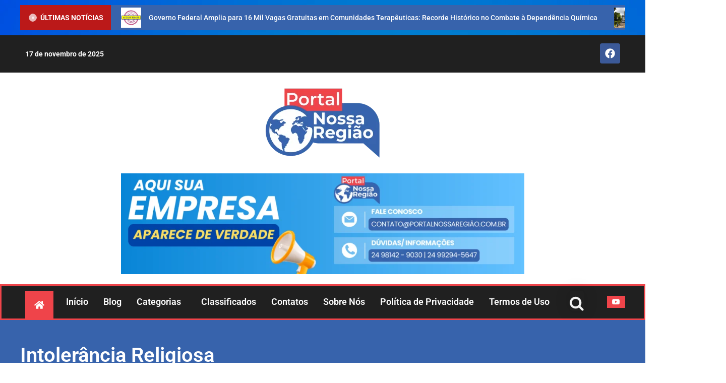

--- FILE ---
content_type: text/html; charset=UTF-8
request_url: https://portalnossaregiao.com.br/tag/intolerancia-religiosa/
body_size: 33746
content:
<!doctype html>
<html lang="pt-BR">
<head>
	<meta charset="UTF-8">
	<meta name="viewport" content="width=device-width, initial-scale=1">
	<link rel="profile" href="https://gmpg.org/xfn/11">
	<meta name='robots' content='index, follow, max-image-preview:large, max-snippet:-1, max-video-preview:-1' />
	<style>img:is([sizes="auto" i], [sizes^="auto," i]) { contain-intrinsic-size: 3000px 1500px }</style>
	
	<!-- This site is optimized with the Yoast SEO Premium plugin v21.6 (Yoast SEO v26.3) - https://yoast.com/wordpress/plugins/seo/ -->
	<title>Intolerância Religiosa - Portal Nossa Região</title>
	<link rel="canonical" href="https://portalnossaregiao.com.br/tag/intolerancia-religiosa/" />
	<meta property="og:locale" content="pt_BR" />
	<meta property="og:type" content="article" />
	<meta property="og:title" content="Arquivo de Intolerância Religiosa" />
	<meta property="og:url" content="https://portalnossaregiao.com.br/tag/intolerancia-religiosa/" />
	<meta property="og:site_name" content="Portal Nossa Região" />
	<meta name="twitter:card" content="summary_large_image" />
	<meta name="twitter:site" content="@ronaldo_orb" />
	<script type="application/ld+json" class="yoast-schema-graph">{"@context":"https://schema.org","@graph":[{"@type":"CollectionPage","@id":"https://portalnossaregiao.com.br/tag/intolerancia-religiosa/","url":"https://portalnossaregiao.com.br/tag/intolerancia-religiosa/","name":"Intolerância Religiosa - Portal Nossa Região","isPartOf":{"@id":"https://portalnossaregiao.com.br/#website"},"primaryImageOfPage":{"@id":"https://portalnossaregiao.com.br/tag/intolerancia-religiosa/#primaryimage"},"image":{"@id":"https://portalnossaregiao.com.br/tag/intolerancia-religiosa/#primaryimage"},"thumbnailUrl":"https://portalnossaregiao.com.br/wp-content/uploads/2024/04/35636732-25f8-4bb1-a47a-410a6d540ac4.jpg","breadcrumb":{"@id":"https://portalnossaregiao.com.br/tag/intolerancia-religiosa/#breadcrumb"},"inLanguage":"pt-BR"},{"@type":"ImageObject","inLanguage":"pt-BR","@id":"https://portalnossaregiao.com.br/tag/intolerancia-religiosa/#primaryimage","url":"https://portalnossaregiao.com.br/wp-content/uploads/2024/04/35636732-25f8-4bb1-a47a-410a6d540ac4.jpg","contentUrl":"https://portalnossaregiao.com.br/wp-content/uploads/2024/04/35636732-25f8-4bb1-a47a-410a6d540ac4.jpg","width":1599,"height":899},{"@type":"BreadcrumbList","@id":"https://portalnossaregiao.com.br/tag/intolerancia-religiosa/#breadcrumb","itemListElement":[{"@type":"ListItem","position":1,"name":"Início","item":"https://portalnossaregiao.com.br/"},{"@type":"ListItem","position":2,"name":"Intolerância Religiosa"}]},{"@type":"WebSite","@id":"https://portalnossaregiao.com.br/#website","url":"https://portalnossaregiao.com.br/","name":"Portal Nossa Regiao","description":"Notícias da Região","publisher":{"@id":"https://portalnossaregiao.com.br/#organization"},"potentialAction":[{"@type":"SearchAction","target":{"@type":"EntryPoint","urlTemplate":"https://portalnossaregiao.com.br/?s={search_term_string}"},"query-input":{"@type":"PropertyValueSpecification","valueRequired":true,"valueName":"search_term_string"}}],"inLanguage":"pt-BR"},{"@type":"Organization","@id":"https://portalnossaregiao.com.br/#organization","name":"Portal Nossa Região","url":"https://portalnossaregiao.com.br/","logo":{"@type":"ImageObject","inLanguage":"pt-BR","@id":"https://portalnossaregiao.com.br/#/schema/logo/image/","url":"https://portalnossaregiao.com.br/wp-content/uploads/2023/12/LOGO-PNR-ICONE.png","contentUrl":"https://portalnossaregiao.com.br/wp-content/uploads/2023/12/LOGO-PNR-ICONE.png","width":500,"height":500,"caption":"Portal Nossa Região"},"image":{"@id":"https://portalnossaregiao.com.br/#/schema/logo/image/"},"sameAs":["https://www.facebook.com/profile.php?id=100083615850637","https://x.com/ronaldo_orb","https://www.instagram.com/portalnossaregiahot/","https://www.youtube.com/channel/UCZcBGSqOZk_VJKyFQ-lpazw"]}]}</script>
	<!-- / Yoast SEO Premium plugin. -->


<link rel="amphtml" href="https://portalnossaregiao.com.br/tag/intolerancia-religiosa/amp/" /><meta name="generator" content="AMP for WP 1.1.7.1"/><link rel='dns-prefetch' href='//www.googletagmanager.com' />
<link rel="alternate" type="application/rss+xml" title="Feed para  Portal Nossa Região &raquo;" href="https://portalnossaregiao.com.br/feed/" />
<link rel="alternate" type="application/rss+xml" title="Feed de comentários para  Portal Nossa Região &raquo;" href="https://portalnossaregiao.com.br/comments/feed/" />
<link rel="alternate" type="application/rss+xml" title="Feed de tag para  Portal Nossa Região &raquo; Intolerância Religiosa" href="https://portalnossaregiao.com.br/tag/intolerancia-religiosa/feed/" />
<link rel="alternate" type="application/rss+xml" title="Feed de  Portal Nossa Região &raquo; Story" href="https://portalnossaregiao.com.br/web-stories/feed/"><script>
window._wpemojiSettings = {"baseUrl":"https:\/\/s.w.org\/images\/core\/emoji\/16.0.1\/72x72\/","ext":".png","svgUrl":"https:\/\/s.w.org\/images\/core\/emoji\/16.0.1\/svg\/","svgExt":".svg","source":{"concatemoji":"https:\/\/portalnossaregiao.com.br\/wp-includes\/js\/wp-emoji-release.min.js?ver=6.8.3"}};
/*! This file is auto-generated */
!function(s,n){var o,i,e;function c(e){try{var t={supportTests:e,timestamp:(new Date).valueOf()};sessionStorage.setItem(o,JSON.stringify(t))}catch(e){}}function p(e,t,n){e.clearRect(0,0,e.canvas.width,e.canvas.height),e.fillText(t,0,0);var t=new Uint32Array(e.getImageData(0,0,e.canvas.width,e.canvas.height).data),a=(e.clearRect(0,0,e.canvas.width,e.canvas.height),e.fillText(n,0,0),new Uint32Array(e.getImageData(0,0,e.canvas.width,e.canvas.height).data));return t.every(function(e,t){return e===a[t]})}function u(e,t){e.clearRect(0,0,e.canvas.width,e.canvas.height),e.fillText(t,0,0);for(var n=e.getImageData(16,16,1,1),a=0;a<n.data.length;a++)if(0!==n.data[a])return!1;return!0}function f(e,t,n,a){switch(t){case"flag":return n(e,"\ud83c\udff3\ufe0f\u200d\u26a7\ufe0f","\ud83c\udff3\ufe0f\u200b\u26a7\ufe0f")?!1:!n(e,"\ud83c\udde8\ud83c\uddf6","\ud83c\udde8\u200b\ud83c\uddf6")&&!n(e,"\ud83c\udff4\udb40\udc67\udb40\udc62\udb40\udc65\udb40\udc6e\udb40\udc67\udb40\udc7f","\ud83c\udff4\u200b\udb40\udc67\u200b\udb40\udc62\u200b\udb40\udc65\u200b\udb40\udc6e\u200b\udb40\udc67\u200b\udb40\udc7f");case"emoji":return!a(e,"\ud83e\udedf")}return!1}function g(e,t,n,a){var r="undefined"!=typeof WorkerGlobalScope&&self instanceof WorkerGlobalScope?new OffscreenCanvas(300,150):s.createElement("canvas"),o=r.getContext("2d",{willReadFrequently:!0}),i=(o.textBaseline="top",o.font="600 32px Arial",{});return e.forEach(function(e){i[e]=t(o,e,n,a)}),i}function t(e){var t=s.createElement("script");t.src=e,t.defer=!0,s.head.appendChild(t)}"undefined"!=typeof Promise&&(o="wpEmojiSettingsSupports",i=["flag","emoji"],n.supports={everything:!0,everythingExceptFlag:!0},e=new Promise(function(e){s.addEventListener("DOMContentLoaded",e,{once:!0})}),new Promise(function(t){var n=function(){try{var e=JSON.parse(sessionStorage.getItem(o));if("object"==typeof e&&"number"==typeof e.timestamp&&(new Date).valueOf()<e.timestamp+604800&&"object"==typeof e.supportTests)return e.supportTests}catch(e){}return null}();if(!n){if("undefined"!=typeof Worker&&"undefined"!=typeof OffscreenCanvas&&"undefined"!=typeof URL&&URL.createObjectURL&&"undefined"!=typeof Blob)try{var e="postMessage("+g.toString()+"("+[JSON.stringify(i),f.toString(),p.toString(),u.toString()].join(",")+"));",a=new Blob([e],{type:"text/javascript"}),r=new Worker(URL.createObjectURL(a),{name:"wpTestEmojiSupports"});return void(r.onmessage=function(e){c(n=e.data),r.terminate(),t(n)})}catch(e){}c(n=g(i,f,p,u))}t(n)}).then(function(e){for(var t in e)n.supports[t]=e[t],n.supports.everything=n.supports.everything&&n.supports[t],"flag"!==t&&(n.supports.everythingExceptFlag=n.supports.everythingExceptFlag&&n.supports[t]);n.supports.everythingExceptFlag=n.supports.everythingExceptFlag&&!n.supports.flag,n.DOMReady=!1,n.readyCallback=function(){n.DOMReady=!0}}).then(function(){return e}).then(function(){var e;n.supports.everything||(n.readyCallback(),(e=n.source||{}).concatemoji?t(e.concatemoji):e.wpemoji&&e.twemoji&&(t(e.twemoji),t(e.wpemoji)))}))}((window,document),window._wpemojiSettings);
</script>

<link rel='stylesheet' id='blockspare-frontend-block-style-css-css' href='https://portalnossaregiao.com.br/wp-content/plugins/blockspare/dist/style-blocks.css?ver=6.8.3' media='all' />
<link rel='stylesheet' id='latest-posts-block-fontawesome-front-css' href='https://portalnossaregiao.com.br/wp-content/plugins/latest-posts-block-lite/src/assets/fontawesome/css/all.css?ver=1732166513' media='all' />
<link rel='stylesheet' id='latest-posts-block-frontend-block-style-css-css' href='https://portalnossaregiao.com.br/wp-content/plugins/latest-posts-block-lite/dist/blocks.style.build.css?ver=6.8.3' media='all' />
<link rel='stylesheet' id='wpauthor-blocks-fontawesome-front-css' href='https://portalnossaregiao.com.br/wp-content/plugins/wp-post-author/assets/fontawesome/css/all.css?ver=3.6.4' media='all' />
<link rel='stylesheet' id='wpauthor-frontend-block-style-css-css' href='https://portalnossaregiao.com.br/wp-content/plugins/wp-post-author/assets/dist/blocks.style.build.css?ver=3.6.4' media='all' />
<style id='wp-emoji-styles-inline-css'>

	img.wp-smiley, img.emoji {
		display: inline !important;
		border: none !important;
		box-shadow: none !important;
		height: 1em !important;
		width: 1em !important;
		margin: 0 0.07em !important;
		vertical-align: -0.1em !important;
		background: none !important;
		padding: 0 !important;
	}
</style>
<link rel='stylesheet' id='wp-block-library-css' href='https://portalnossaregiao.com.br/wp-includes/css/dist/block-library/style.min.css?ver=6.8.3' media='all' />
<link rel='stylesheet' id='fontawesome-css' href='https://portalnossaregiao.com.br/wp-content/plugins/blockspare/assets/fontawesome/css/all.css?ver=6.8.3' media='all' />
<link rel='stylesheet' id='slick-css' href='https://portalnossaregiao.com.br/wp-content/plugins/blockspare/assets/slick/css/slick.css?ver=6.8.3' media='all' />
<link rel='stylesheet' id='jet-engine-frontend-css' href='https://portalnossaregiao.com.br/wp-content/plugins/jet-engine/assets/css/frontend.css?ver=3.3.2' media='all' />
<style id='global-styles-inline-css'>
:root{--wp--preset--aspect-ratio--square: 1;--wp--preset--aspect-ratio--4-3: 4/3;--wp--preset--aspect-ratio--3-4: 3/4;--wp--preset--aspect-ratio--3-2: 3/2;--wp--preset--aspect-ratio--2-3: 2/3;--wp--preset--aspect-ratio--16-9: 16/9;--wp--preset--aspect-ratio--9-16: 9/16;--wp--preset--color--black: #000000;--wp--preset--color--cyan-bluish-gray: #abb8c3;--wp--preset--color--white: #ffffff;--wp--preset--color--pale-pink: #f78da7;--wp--preset--color--vivid-red: #cf2e2e;--wp--preset--color--luminous-vivid-orange: #ff6900;--wp--preset--color--luminous-vivid-amber: #fcb900;--wp--preset--color--light-green-cyan: #7bdcb5;--wp--preset--color--vivid-green-cyan: #00d084;--wp--preset--color--pale-cyan-blue: #8ed1fc;--wp--preset--color--vivid-cyan-blue: #0693e3;--wp--preset--color--vivid-purple: #9b51e0;--wp--preset--gradient--vivid-cyan-blue-to-vivid-purple: linear-gradient(135deg,rgba(6,147,227,1) 0%,rgb(155,81,224) 100%);--wp--preset--gradient--light-green-cyan-to-vivid-green-cyan: linear-gradient(135deg,rgb(122,220,180) 0%,rgb(0,208,130) 100%);--wp--preset--gradient--luminous-vivid-amber-to-luminous-vivid-orange: linear-gradient(135deg,rgba(252,185,0,1) 0%,rgba(255,105,0,1) 100%);--wp--preset--gradient--luminous-vivid-orange-to-vivid-red: linear-gradient(135deg,rgba(255,105,0,1) 0%,rgb(207,46,46) 100%);--wp--preset--gradient--very-light-gray-to-cyan-bluish-gray: linear-gradient(135deg,rgb(238,238,238) 0%,rgb(169,184,195) 100%);--wp--preset--gradient--cool-to-warm-spectrum: linear-gradient(135deg,rgb(74,234,220) 0%,rgb(151,120,209) 20%,rgb(207,42,186) 40%,rgb(238,44,130) 60%,rgb(251,105,98) 80%,rgb(254,248,76) 100%);--wp--preset--gradient--blush-light-purple: linear-gradient(135deg,rgb(255,206,236) 0%,rgb(152,150,240) 100%);--wp--preset--gradient--blush-bordeaux: linear-gradient(135deg,rgb(254,205,165) 0%,rgb(254,45,45) 50%,rgb(107,0,62) 100%);--wp--preset--gradient--luminous-dusk: linear-gradient(135deg,rgb(255,203,112) 0%,rgb(199,81,192) 50%,rgb(65,88,208) 100%);--wp--preset--gradient--pale-ocean: linear-gradient(135deg,rgb(255,245,203) 0%,rgb(182,227,212) 50%,rgb(51,167,181) 100%);--wp--preset--gradient--electric-grass: linear-gradient(135deg,rgb(202,248,128) 0%,rgb(113,206,126) 100%);--wp--preset--gradient--midnight: linear-gradient(135deg,rgb(2,3,129) 0%,rgb(40,116,252) 100%);--wp--preset--font-size--small: 13px;--wp--preset--font-size--medium: 20px;--wp--preset--font-size--large: 36px;--wp--preset--font-size--x-large: 42px;--wp--preset--spacing--20: 0.44rem;--wp--preset--spacing--30: 0.67rem;--wp--preset--spacing--40: 1rem;--wp--preset--spacing--50: 1.5rem;--wp--preset--spacing--60: 2.25rem;--wp--preset--spacing--70: 3.38rem;--wp--preset--spacing--80: 5.06rem;--wp--preset--shadow--natural: 6px 6px 9px rgba(0, 0, 0, 0.2);--wp--preset--shadow--deep: 12px 12px 50px rgba(0, 0, 0, 0.4);--wp--preset--shadow--sharp: 6px 6px 0px rgba(0, 0, 0, 0.2);--wp--preset--shadow--outlined: 6px 6px 0px -3px rgba(255, 255, 255, 1), 6px 6px rgba(0, 0, 0, 1);--wp--preset--shadow--crisp: 6px 6px 0px rgba(0, 0, 0, 1);}:root { --wp--style--global--content-size: 800px;--wp--style--global--wide-size: 1200px; }:where(body) { margin: 0; }.wp-site-blocks > .alignleft { float: left; margin-right: 2em; }.wp-site-blocks > .alignright { float: right; margin-left: 2em; }.wp-site-blocks > .aligncenter { justify-content: center; margin-left: auto; margin-right: auto; }:where(.wp-site-blocks) > * { margin-block-start: 24px; margin-block-end: 0; }:where(.wp-site-blocks) > :first-child { margin-block-start: 0; }:where(.wp-site-blocks) > :last-child { margin-block-end: 0; }:root { --wp--style--block-gap: 24px; }:root :where(.is-layout-flow) > :first-child{margin-block-start: 0;}:root :where(.is-layout-flow) > :last-child{margin-block-end: 0;}:root :where(.is-layout-flow) > *{margin-block-start: 24px;margin-block-end: 0;}:root :where(.is-layout-constrained) > :first-child{margin-block-start: 0;}:root :where(.is-layout-constrained) > :last-child{margin-block-end: 0;}:root :where(.is-layout-constrained) > *{margin-block-start: 24px;margin-block-end: 0;}:root :where(.is-layout-flex){gap: 24px;}:root :where(.is-layout-grid){gap: 24px;}.is-layout-flow > .alignleft{float: left;margin-inline-start: 0;margin-inline-end: 2em;}.is-layout-flow > .alignright{float: right;margin-inline-start: 2em;margin-inline-end: 0;}.is-layout-flow > .aligncenter{margin-left: auto !important;margin-right: auto !important;}.is-layout-constrained > .alignleft{float: left;margin-inline-start: 0;margin-inline-end: 2em;}.is-layout-constrained > .alignright{float: right;margin-inline-start: 2em;margin-inline-end: 0;}.is-layout-constrained > .aligncenter{margin-left: auto !important;margin-right: auto !important;}.is-layout-constrained > :where(:not(.alignleft):not(.alignright):not(.alignfull)){max-width: var(--wp--style--global--content-size);margin-left: auto !important;margin-right: auto !important;}.is-layout-constrained > .alignwide{max-width: var(--wp--style--global--wide-size);}body .is-layout-flex{display: flex;}.is-layout-flex{flex-wrap: wrap;align-items: center;}.is-layout-flex > :is(*, div){margin: 0;}body .is-layout-grid{display: grid;}.is-layout-grid > :is(*, div){margin: 0;}body{padding-top: 0px;padding-right: 0px;padding-bottom: 0px;padding-left: 0px;}a:where(:not(.wp-element-button)){text-decoration: underline;}:root :where(.wp-element-button, .wp-block-button__link){background-color: #32373c;border-width: 0;color: #fff;font-family: inherit;font-size: inherit;line-height: inherit;padding: calc(0.667em + 2px) calc(1.333em + 2px);text-decoration: none;}.has-black-color{color: var(--wp--preset--color--black) !important;}.has-cyan-bluish-gray-color{color: var(--wp--preset--color--cyan-bluish-gray) !important;}.has-white-color{color: var(--wp--preset--color--white) !important;}.has-pale-pink-color{color: var(--wp--preset--color--pale-pink) !important;}.has-vivid-red-color{color: var(--wp--preset--color--vivid-red) !important;}.has-luminous-vivid-orange-color{color: var(--wp--preset--color--luminous-vivid-orange) !important;}.has-luminous-vivid-amber-color{color: var(--wp--preset--color--luminous-vivid-amber) !important;}.has-light-green-cyan-color{color: var(--wp--preset--color--light-green-cyan) !important;}.has-vivid-green-cyan-color{color: var(--wp--preset--color--vivid-green-cyan) !important;}.has-pale-cyan-blue-color{color: var(--wp--preset--color--pale-cyan-blue) !important;}.has-vivid-cyan-blue-color{color: var(--wp--preset--color--vivid-cyan-blue) !important;}.has-vivid-purple-color{color: var(--wp--preset--color--vivid-purple) !important;}.has-black-background-color{background-color: var(--wp--preset--color--black) !important;}.has-cyan-bluish-gray-background-color{background-color: var(--wp--preset--color--cyan-bluish-gray) !important;}.has-white-background-color{background-color: var(--wp--preset--color--white) !important;}.has-pale-pink-background-color{background-color: var(--wp--preset--color--pale-pink) !important;}.has-vivid-red-background-color{background-color: var(--wp--preset--color--vivid-red) !important;}.has-luminous-vivid-orange-background-color{background-color: var(--wp--preset--color--luminous-vivid-orange) !important;}.has-luminous-vivid-amber-background-color{background-color: var(--wp--preset--color--luminous-vivid-amber) !important;}.has-light-green-cyan-background-color{background-color: var(--wp--preset--color--light-green-cyan) !important;}.has-vivid-green-cyan-background-color{background-color: var(--wp--preset--color--vivid-green-cyan) !important;}.has-pale-cyan-blue-background-color{background-color: var(--wp--preset--color--pale-cyan-blue) !important;}.has-vivid-cyan-blue-background-color{background-color: var(--wp--preset--color--vivid-cyan-blue) !important;}.has-vivid-purple-background-color{background-color: var(--wp--preset--color--vivid-purple) !important;}.has-black-border-color{border-color: var(--wp--preset--color--black) !important;}.has-cyan-bluish-gray-border-color{border-color: var(--wp--preset--color--cyan-bluish-gray) !important;}.has-white-border-color{border-color: var(--wp--preset--color--white) !important;}.has-pale-pink-border-color{border-color: var(--wp--preset--color--pale-pink) !important;}.has-vivid-red-border-color{border-color: var(--wp--preset--color--vivid-red) !important;}.has-luminous-vivid-orange-border-color{border-color: var(--wp--preset--color--luminous-vivid-orange) !important;}.has-luminous-vivid-amber-border-color{border-color: var(--wp--preset--color--luminous-vivid-amber) !important;}.has-light-green-cyan-border-color{border-color: var(--wp--preset--color--light-green-cyan) !important;}.has-vivid-green-cyan-border-color{border-color: var(--wp--preset--color--vivid-green-cyan) !important;}.has-pale-cyan-blue-border-color{border-color: var(--wp--preset--color--pale-cyan-blue) !important;}.has-vivid-cyan-blue-border-color{border-color: var(--wp--preset--color--vivid-cyan-blue) !important;}.has-vivid-purple-border-color{border-color: var(--wp--preset--color--vivid-purple) !important;}.has-vivid-cyan-blue-to-vivid-purple-gradient-background{background: var(--wp--preset--gradient--vivid-cyan-blue-to-vivid-purple) !important;}.has-light-green-cyan-to-vivid-green-cyan-gradient-background{background: var(--wp--preset--gradient--light-green-cyan-to-vivid-green-cyan) !important;}.has-luminous-vivid-amber-to-luminous-vivid-orange-gradient-background{background: var(--wp--preset--gradient--luminous-vivid-amber-to-luminous-vivid-orange) !important;}.has-luminous-vivid-orange-to-vivid-red-gradient-background{background: var(--wp--preset--gradient--luminous-vivid-orange-to-vivid-red) !important;}.has-very-light-gray-to-cyan-bluish-gray-gradient-background{background: var(--wp--preset--gradient--very-light-gray-to-cyan-bluish-gray) !important;}.has-cool-to-warm-spectrum-gradient-background{background: var(--wp--preset--gradient--cool-to-warm-spectrum) !important;}.has-blush-light-purple-gradient-background{background: var(--wp--preset--gradient--blush-light-purple) !important;}.has-blush-bordeaux-gradient-background{background: var(--wp--preset--gradient--blush-bordeaux) !important;}.has-luminous-dusk-gradient-background{background: var(--wp--preset--gradient--luminous-dusk) !important;}.has-pale-ocean-gradient-background{background: var(--wp--preset--gradient--pale-ocean) !important;}.has-electric-grass-gradient-background{background: var(--wp--preset--gradient--electric-grass) !important;}.has-midnight-gradient-background{background: var(--wp--preset--gradient--midnight) !important;}.has-small-font-size{font-size: var(--wp--preset--font-size--small) !important;}.has-medium-font-size{font-size: var(--wp--preset--font-size--medium) !important;}.has-large-font-size{font-size: var(--wp--preset--font-size--large) !important;}.has-x-large-font-size{font-size: var(--wp--preset--font-size--x-large) !important;}
:root :where(.wp-block-pullquote){font-size: 1.5em;line-height: 1.6;}
</style>
<link rel='stylesheet' id='contact-form-7-css' href='https://portalnossaregiao.com.br/wp-content/plugins/contact-form-7/includes/css/styles.css?ver=6.1.3' media='all' />
<link rel='stylesheet' id='rvl-style-css' href='https://portalnossaregiao.com.br/wp-content/plugins/radio-voce-lembra/assets/css/style.css?ver=6.8.3' media='all' />
<link rel='stylesheet' id='wp-live-chat-support-css' href='https://portalnossaregiao.com.br/wp-content/plugins/wp-live-chat-support/public/css/wplc-plugin-public.css?ver=10.0.17' media='all' />
<link rel='stylesheet' id='elespare-icons-css' href='https://portalnossaregiao.com.br/wp-content/plugins/elespare/assets/font/elespare-icons.css?ver=3.3.9' media='all' />
<link rel='stylesheet' id='jet-blocks-css' href='https://portalnossaregiao.com.br/wp-content/uploads/elementor/css/custom-jet-blocks.css?ver=1.3.6' media='all' />
<link rel='stylesheet' id='elementor-frontend-css' href='https://portalnossaregiao.com.br/wp-content/plugins/elementor/assets/css/frontend.min.css?ver=3.33.1' media='all' />
<link rel='stylesheet' id='elementor-post-760-css' href='https://portalnossaregiao.com.br/wp-content/uploads/elementor/css/post-760.css?ver=1763400774' media='all' />
<link rel='stylesheet' id='elespare-posts-grid-css' href='https://portalnossaregiao.com.br/wp-content/plugins/elespare/dist/elespare.style.build.min.css?ver=3.3.7' media='all' />
<link rel='stylesheet' id='elementor-pro-css' href='https://portalnossaregiao.com.br/wp-content/plugins/elementor-pro/assets/css/frontend.min.css?ver=3.20.3' media='all' />
<link rel='stylesheet' id='hello-elementor-css' href='https://portalnossaregiao.com.br/wp-content/themes/hello-elementor/style.min.css?ver=3.3.0' media='all' />
<link rel='stylesheet' id='hello-elementor-theme-style-css' href='https://portalnossaregiao.com.br/wp-content/themes/hello-elementor/theme.min.css?ver=3.3.0' media='all' />
<link rel='stylesheet' id='hello-elementor-header-footer-css' href='https://portalnossaregiao.com.br/wp-content/themes/hello-elementor/header-footer.min.css?ver=3.3.0' media='all' />
<link rel='stylesheet' id='elementor-post-4204-css' href='https://portalnossaregiao.com.br/wp-content/uploads/elementor/css/post-4204.css?ver=1763400353' media='all' />
<link rel='stylesheet' id='elementor-post-4390-css' href='https://portalnossaregiao.com.br/wp-content/uploads/elementor/css/post-4390.css?ver=1763400774' media='all' />
<link rel='stylesheet' id='elementor-post-4459-css' href='https://portalnossaregiao.com.br/wp-content/uploads/elementor/css/post-4459.css?ver=1763400353' media='all' />
<link rel='stylesheet' id='awpa-wp-post-author-styles-css' href='https://portalnossaregiao.com.br/wp-content/plugins/wp-post-author/assets/css/awpa-frontend-style.css?ver=3.6.4' media='all' />
<style id='awpa-wp-post-author-styles-inline-css'>

                .wp_post_author_widget .wp-post-author-meta .awpa-display-name > a:hover,
                body .wp-post-author-wrap .awpa-display-name > a:hover {
                    color: #af0000;
                }
                .wp-post-author-meta .wp-post-author-meta-more-posts a.awpa-more-posts:hover, 
                .awpa-review-field .right-star .awpa-rating-button:not(:disabled):hover {
                    color: #af0000;
                    border-color: #af0000;
                }
            
</style>
<link rel='stylesheet' id='upk-site-css' href='https://portalnossaregiao.com.br/wp-content/plugins/ultimate-post-kit/assets/css/upk-site.css?ver=3.15.1' media='all' />
<link rel='stylesheet' id='elementor-gf-local-roboto-css' href='https://portalnossaregiao.com.br/wp-content/uploads/elementor/google-fonts/css/roboto.css?ver=1742232027' media='all' />
<link rel='stylesheet' id='elementor-gf-local-robotoslab-css' href='https://portalnossaregiao.com.br/wp-content/uploads/elementor/google-fonts/css/robotoslab.css?ver=1742232045' media='all' />
<link rel='stylesheet' id='elementor-gf-local-sora-css' href='https://portalnossaregiao.com.br/wp-content/uploads/elementor/google-fonts/css/sora.css?ver=1742232049' media='all' />
<script src="https://portalnossaregiao.com.br/wp-includes/js/jquery/jquery.min.js?ver=3.7.1" id="jquery-core-js"></script>
<script src="https://portalnossaregiao.com.br/wp-includes/js/jquery/jquery-migrate.min.js?ver=3.4.1" id="jquery-migrate-js"></script>
<script src="https://portalnossaregiao.com.br/wp-content/plugins/blockspare/assets/js/countup/waypoints.min.js?ver=6.8.3" id="waypoint-js"></script>
<script src="https://portalnossaregiao.com.br/wp-content/plugins/blockspare/assets/js/countup/jquery.counterup.min.js?ver=1" id="countup-js"></script>
<script src="https://portalnossaregiao.com.br/wp-content/plugins/wp-post-author/assets/js/awpa-frontend-scripts.js?ver=3.6.4" id="awpa-custom-bg-scripts-js"></script>

<!-- Snippet da etiqueta do Google (gtag.js) adicionado pelo Site Kit -->

<!-- Snippet do Google Análises adicionado pelo Site Kit -->
<script src="https://www.googletagmanager.com/gtag/js?id=GT-M6QKRD8" id="google_gtagjs-js" async></script>
<script id="google_gtagjs-js-after">
window.dataLayer = window.dataLayer || [];function gtag(){dataLayer.push(arguments);}
gtag("set","linker",{"domains":["portalnossaregiao.com.br"]});
gtag("js", new Date());
gtag("set", "developer_id.dZTNiMT", true);
gtag("config", "GT-M6QKRD8");
 window._googlesitekit = window._googlesitekit || {}; window._googlesitekit.throttledEvents = []; window._googlesitekit.gtagEvent = (name, data) => { var key = JSON.stringify( { name, data } ); if ( !! window._googlesitekit.throttledEvents[ key ] ) { return; } window._googlesitekit.throttledEvents[ key ] = true; setTimeout( () => { delete window._googlesitekit.throttledEvents[ key ]; }, 5 ); gtag( "event", name, { ...data, event_source: "site-kit" } ); };
</script>

<!-- Fim do código da etiqueta do Google (gtag.js) adicionado pelo Site Kit -->
<link rel="https://api.w.org/" href="https://portalnossaregiao.com.br/wp-json/" /><link rel="alternate" title="JSON" type="application/json" href="https://portalnossaregiao.com.br/wp-json/wp/v2/tags/331" /><link rel="EditURI" type="application/rsd+xml" title="RSD" href="https://portalnossaregiao.com.br/xmlrpc.php?rsd" />
<meta name="generator" content="WordPress 6.8.3" />
<!-- start Simple Custom CSS and JS -->
<script async src="https://pagead2.googlesyndication.com/pagead/js/adsbygoogle.js?client=ca-pub-2287109552708394"
     crossorigin="anonymous"></script><!-- end Simple Custom CSS and JS -->
<!-- start Simple Custom CSS and JS -->
<script async src="https://pagead2.googlesyndication.com/pagead/js/adsbygoogle.js?client=ca-pub-2287109552708394"
     crossorigin="anonymous"></script><!-- end Simple Custom CSS and JS -->
<meta name="generator" content="Site Kit by Google 1.155.0" />
<!-- Meta-etiquetas do Google AdSense adicionado pelo Site Kit -->
<meta name="google-adsense-platform-account" content="ca-host-pub-2644536267352236">
<meta name="google-adsense-platform-domain" content="sitekit.withgoogle.com">
<!-- Fim das meta-etiquetas do Google AdSense adicionado pelo Site Kit -->
<meta name="generator" content="Elementor 3.33.1; features: e_font_icon_svg, additional_custom_breakpoints; settings: css_print_method-external, google_font-enabled, font_display-swap">
			<style>
				.e-con.e-parent:nth-of-type(n+4):not(.e-lazyloaded):not(.e-no-lazyload),
				.e-con.e-parent:nth-of-type(n+4):not(.e-lazyloaded):not(.e-no-lazyload) * {
					background-image: none !important;
				}
				@media screen and (max-height: 1024px) {
					.e-con.e-parent:nth-of-type(n+3):not(.e-lazyloaded):not(.e-no-lazyload),
					.e-con.e-parent:nth-of-type(n+3):not(.e-lazyloaded):not(.e-no-lazyload) * {
						background-image: none !important;
					}
				}
				@media screen and (max-height: 640px) {
					.e-con.e-parent:nth-of-type(n+2):not(.e-lazyloaded):not(.e-no-lazyload),
					.e-con.e-parent:nth-of-type(n+2):not(.e-lazyloaded):not(.e-no-lazyload) * {
						background-image: none !important;
					}
				}
			</style>
			<link rel="icon" href="https://portalnossaregiao.com.br/wp-content/uploads/2024/01/cropped-PNR-Logo-quadrada-32x32.jpg" sizes="32x32" />
<link rel="icon" href="https://portalnossaregiao.com.br/wp-content/uploads/2024/01/cropped-PNR-Logo-quadrada-192x192.jpg" sizes="192x192" />
<link rel="apple-touch-icon" href="https://portalnossaregiao.com.br/wp-content/uploads/2024/01/cropped-PNR-Logo-quadrada-180x180.jpg" />
<meta name="msapplication-TileImage" content="https://portalnossaregiao.com.br/wp-content/uploads/2024/01/cropped-PNR-Logo-quadrada-270x270.jpg" />
</head>
<body class="archive tag tag-intolerancia-religiosa tag-331 wp-custom-logo wp-embed-responsive wp-theme-hello-elementor eio-default theme-default elementor-default elementor-template-full-width elementor-kit-760 elementor-page-4459">


<a class="skip-link screen-reader-text" href="#content">Ir para o conteúdo</a>

		<div data-elementor-type="header" data-elementor-id="4204" class="elementor elementor-4204 elementor-location-header" data-elementor-post-type="elementor_library">
			<div class="elementor-element elementor-element-3917a5d e-flex e-con-boxed e-con e-parent" data-id="3917a5d" data-element_type="container" data-settings="{&quot;background_background&quot;:&quot;classic&quot;}">
					<div class="e-con-inner">
				<div class="elementor-element elementor-element-7758b09 elementor-widget elementor-widget-post-flash" data-id="7758b09" data-element_type="widget" data-settings="{&quot;_animation_speed&quot;:80000,&quot;_pause_on_hover&quot;:&quot;yes&quot;}" data-widget_type="post-flash.default">
				<div class="elementor-widget-container">
					
    <div class="elespare-flash-wrap flash-layout flash-style-1  elespare_flash_enable">
      <div class="elespare-exclusive-posts  ele-border-disabled">
        <div class="elespare-exclusive-now">
          
          <div class="elespare-exclusive-now-txt-animation-wrap">
                          <span class="elespare-spinner spinner-style-2">
                <div class="ring"></div>
                <div class="ring"></div>
                <div class="ring"></div>
                <div class="ring"></div>
                <div class="ring"></div>
              </span>
                        <span class="elespare-exclusive-texts-wrapper">
              ÚLTIMAS NOTÍCIAS            </span>
          </div>
        </div>

        <div class="elespare-exclusive-slides" dir="ltr">
                      <div class="marquee elespare-flash-side left" data-direction="left">
                              <h4 class="elespare-post-title">
                  <a href="https://portalnossaregiao.com.br/governo-federal-amplia-para-16-mil-vagas-gratuitas-em-comunidades-terapeuticas-recorde-historico-no-combate-a-dependencia-quimica/">

                    
                      <span class="elespare-circle-marq">
                                                
      <img width="150" height="150" src="https://portalnossaregiao.com.br/wp-content/uploads/2025/11/971a5964-3ab1-41fd-b7df-684f7bab531c-150x150.jpg" class="attachment-thumbnail size-thumbnail wp-post-image" alt="" decoding="async" srcset="https://portalnossaregiao.com.br/wp-content/uploads/2025/11/971a5964-3ab1-41fd-b7df-684f7bab531c-150x150.jpg 150w, https://portalnossaregiao.com.br/wp-content/uploads/2025/11/971a5964-3ab1-41fd-b7df-684f7bab531c-300x300.jpg 300w, https://portalnossaregiao.com.br/wp-content/uploads/2025/11/971a5964-3ab1-41fd-b7df-684f7bab531c-1024x1024.jpg 1024w, https://portalnossaregiao.com.br/wp-content/uploads/2025/11/971a5964-3ab1-41fd-b7df-684f7bab531c-768x768.jpg 768w, https://portalnossaregiao.com.br/wp-content/uploads/2025/11/971a5964-3ab1-41fd-b7df-684f7bab531c-96x96.jpg 96w, https://portalnossaregiao.com.br/wp-content/uploads/2025/11/971a5964-3ab1-41fd-b7df-684f7bab531c.jpg 1080w" sizes="(max-width: 150px) 100vw, 150px" />
                      </span>

                    
                    <span class="elespare-post-title"> Governo Federal Amplia para 16 Mil Vagas Gratuitas em Comunidades Terapêuticas: Recorde Histórico no Combate à Dependência Química </span>
                  </a>
                </h4>
                              <h4 class="elespare-post-title">
                  <a href="https://portalnossaregiao.com.br/pequeno-agricultor-de-sao-jose-do-turvo-apela-por-financiamento-rural-para-evitar-exodo-rural/">

                    
                      <span class="elespare-circle-marq">
                                                
      <img width="150" height="150" src="https://portalnossaregiao.com.br/wp-content/uploads/2025/11/516137280_10232527776275232_1377326940031592699_n-150x150.jpg" class="attachment-thumbnail size-thumbnail wp-post-image" alt="" decoding="async" srcset="https://portalnossaregiao.com.br/wp-content/uploads/2025/11/516137280_10232527776275232_1377326940031592699_n-150x150.jpg 150w, https://portalnossaregiao.com.br/wp-content/uploads/2025/11/516137280_10232527776275232_1377326940031592699_n-96x96.jpg 96w" sizes="(max-width: 150px) 100vw, 150px" />
                      </span>

                    
                    <span class="elespare-post-title"> Pequeno Agricultor de São José do Turvo Apela por Financiamento Rural para Evitar Êxodo Rural </span>
                  </a>
                </h4>
                              <h4 class="elespare-post-title">
                  <a href="https://portalnossaregiao.com.br/movimento-acolhe-brasil-marca-presenca-no-10o-congresso-internacional-freemind-2025-em-brasilia/">

                    
                      <span class="elespare-circle-marq">
                                                
      <img width="150" height="150" src="https://portalnossaregiao.com.br/wp-content/uploads/2025/11/971a5964-3ab1-41fd-b7df-684f7bab531c-150x150.jpg" class="attachment-thumbnail size-thumbnail wp-post-image" alt="" decoding="async" srcset="https://portalnossaregiao.com.br/wp-content/uploads/2025/11/971a5964-3ab1-41fd-b7df-684f7bab531c-150x150.jpg 150w, https://portalnossaregiao.com.br/wp-content/uploads/2025/11/971a5964-3ab1-41fd-b7df-684f7bab531c-300x300.jpg 300w, https://portalnossaregiao.com.br/wp-content/uploads/2025/11/971a5964-3ab1-41fd-b7df-684f7bab531c-1024x1024.jpg 1024w, https://portalnossaregiao.com.br/wp-content/uploads/2025/11/971a5964-3ab1-41fd-b7df-684f7bab531c-768x768.jpg 768w, https://portalnossaregiao.com.br/wp-content/uploads/2025/11/971a5964-3ab1-41fd-b7df-684f7bab531c-96x96.jpg 96w, https://portalnossaregiao.com.br/wp-content/uploads/2025/11/971a5964-3ab1-41fd-b7df-684f7bab531c.jpg 1080w" sizes="(max-width: 150px) 100vw, 150px" />
                      </span>

                    
                    <span class="elespare-post-title"> Movimento Acolhe Brasil marca presença no 10º Congresso Internacional Freemind 2025 em Brasília </span>
                  </a>
                </h4>
                              <h4 class="elespare-post-title">
                  <a href="https://portalnossaregiao.com.br/legalize-sua-propriedade-rural-agora-evite-multas-e-libere-creditos-para-seu-negocio-agricola/">

                    
                      <span class="elespare-circle-marq">
                                                
      <img width="150" height="150" src="https://portalnossaregiao.com.br/wp-content/uploads/2025/11/ddb99658-e84c-4c67-a022-d54e052acd4a-150x150.jpg" class="attachment-thumbnail size-thumbnail wp-post-image" alt="" decoding="async" srcset="https://portalnossaregiao.com.br/wp-content/uploads/2025/11/ddb99658-e84c-4c67-a022-d54e052acd4a-150x150.jpg 150w, https://portalnossaregiao.com.br/wp-content/uploads/2025/11/ddb99658-e84c-4c67-a022-d54e052acd4a-96x96.jpg 96w" sizes="(max-width: 150px) 100vw, 150px" />
                      </span>

                    
                    <span class="elespare-post-title"> Legalize Sua Propriedade Rural Agora: Evite Multas e Libere Créditos para Seu Negócio Agrícola! </span>
                  </a>
                </h4>
                              <h4 class="elespare-post-title">
                  <a href="https://portalnossaregiao.com.br/passagem-de-nivel-fechada-gera-caos-no-transito-de-barra-do-pirai-e-levanta-suspeitas-sobre-atuacao-da-mrs/">

                    
                      <span class="elespare-circle-marq">
                                                
      <img loading="lazy" width="150" height="150" src="https://portalnossaregiao.com.br/wp-content/uploads/2025/11/0afd432b-93a9-4f72-883f-532954767d36-150x150.jpg" class="attachment-thumbnail size-thumbnail wp-post-image" alt="" decoding="async" srcset="https://portalnossaregiao.com.br/wp-content/uploads/2025/11/0afd432b-93a9-4f72-883f-532954767d36-150x150.jpg 150w, https://portalnossaregiao.com.br/wp-content/uploads/2025/11/0afd432b-93a9-4f72-883f-532954767d36-96x96.jpg 96w" sizes="(max-width: 150px) 100vw, 150px" />
                      </span>

                    
                    <span class="elespare-post-title"> Passagem de Nível Fechada Gera Caos no Trânsito de Barra do Piraí e Levanta Suspeitas Sobre Atuação da MRS</span>
                  </a>
                </h4>
                          </div>
                  </div>
      </div>
    </div>

    				</div>
				</div>
					</div>
				</div>
		<div class="elementor-element elementor-element-68f55af e-flex e-con-boxed e-con e-parent" data-id="68f55af" data-element_type="container" data-settings="{&quot;background_background&quot;:&quot;classic&quot;}">
					<div class="e-con-inner">
		<div class="elementor-element elementor-element-6e6658c e-con-full e-flex e-con e-child" data-id="6e6658c" data-element_type="container">
				<div class="elementor-element elementor-element-c09a41f elespare-section-title-elespare-left elementor-widget elementor-widget-date-time" data-id="c09a41f" data-element_type="widget" data-widget_type="date-time.default">
				<div class="elementor-widget-container">
					
      <div class="elespare-date-time-widget date-time-style-1 elespare-left   ">


        
          <div class="elespare-date-time elespare-date-wrapper  elespare-date-without-icon-wrapper">

                        <div class="elespare-date">
              
              <span class='elespare-date-text'>
                17 de novembro de 2025              </span>
                          </div>
          </div>
        

        
      </div>
				</div>
				</div>
				</div>
		<div class="elementor-element elementor-element-3d2a307 e-con-full e-flex e-con e-child" data-id="3d2a307" data-element_type="container">
				<div class="elementor-element elementor-element-acbd3a5 e-grid-align-right elementor-shape-rounded elementor-grid-0 elementor-widget elementor-widget-social-icons" data-id="acbd3a5" data-element_type="widget" data-widget_type="social-icons.default">
				<div class="elementor-widget-container">
							<div class="elementor-social-icons-wrapper elementor-grid">
							<span class="elementor-grid-item">
					<a class="elementor-icon elementor-social-icon elementor-social-icon-facebook elementor-repeater-item-b5e41be" href="https://www.facebook.com/portalnossaregiao" target="_blank">
						<span class="elementor-screen-only">Facebook</span>
						<svg aria-hidden="true" class="e-font-icon-svg e-fab-facebook" viewBox="0 0 512 512" xmlns="http://www.w3.org/2000/svg"><path d="M504 256C504 119 393 8 256 8S8 119 8 256c0 123.78 90.69 226.38 209.25 245V327.69h-63V256h63v-54.64c0-62.15 37-96.48 93.67-96.48 27.14 0 55.52 4.84 55.52 4.84v61h-31.28c-30.8 0-40.41 19.12-40.41 38.73V256h68.78l-11 71.69h-57.78V501C413.31 482.38 504 379.78 504 256z"></path></svg>					</a>
				</span>
					</div>
						</div>
				</div>
				</div>
					</div>
				</div>
		<div class="elementor-element elementor-element-5a7ae8b e-flex e-con-boxed e-con e-parent" data-id="5a7ae8b" data-element_type="container" data-settings="{&quot;background_background&quot;:&quot;classic&quot;}">
					<div class="e-con-inner">
		<div class="elementor-element elementor-element-c117b3b e-flex e-con-boxed e-con e-child" data-id="c117b3b" data-element_type="container">
					<div class="e-con-inner">
				<div class="elementor-element elementor-element-4701ca4 elementor-widget elementor-widget-image" data-id="4701ca4" data-element_type="widget" data-widget_type="image.default">
				<div class="elementor-widget-container">
															<img loading="lazy" width="300" height="300" src="https://portalnossaregiao.com.br/wp-content/uploads/2024/06/PORTAL-SITE-LOGO-OURO-FINO-SEM-CIDADE.png" class="attachment-full size-full wp-image-4222" alt="" srcset="https://portalnossaregiao.com.br/wp-content/uploads/2024/06/PORTAL-SITE-LOGO-OURO-FINO-SEM-CIDADE.png 300w, https://portalnossaregiao.com.br/wp-content/uploads/2024/06/PORTAL-SITE-LOGO-OURO-FINO-SEM-CIDADE-150x150.png 150w, https://portalnossaregiao.com.br/wp-content/uploads/2024/06/PORTAL-SITE-LOGO-OURO-FINO-SEM-CIDADE-96x96.png 96w" sizes="(max-width: 300px) 100vw, 300px" />															</div>
				</div>
					</div>
				</div>
		<div class="elementor-element elementor-element-fab3651 e-flex e-con-boxed e-con e-child" data-id="fab3651" data-element_type="container">
					<div class="e-con-inner">
				<div class="elementor-element elementor-element-47385d8 elementor-widget elementor-widget-image" data-id="47385d8" data-element_type="widget" data-widget_type="image.default">
				<div class="elementor-widget-container">
															<img loading="lazy" width="800" height="200" src="https://portalnossaregiao.com.br/wp-content/uploads/2024/06/PORTAL-SITE-BANNER-ANUNCIO-RETANGULAR-1024x256.png" class="attachment-large size-large wp-image-6231" alt="" srcset="https://portalnossaregiao.com.br/wp-content/uploads/2024/06/PORTAL-SITE-BANNER-ANUNCIO-RETANGULAR-1024x256.png 1024w, https://portalnossaregiao.com.br/wp-content/uploads/2024/06/PORTAL-SITE-BANNER-ANUNCIO-RETANGULAR-300x75.png 300w, https://portalnossaregiao.com.br/wp-content/uploads/2024/06/PORTAL-SITE-BANNER-ANUNCIO-RETANGULAR-768x192.png 768w, https://portalnossaregiao.com.br/wp-content/uploads/2024/06/PORTAL-SITE-BANNER-ANUNCIO-RETANGULAR-150x38.png 150w, https://portalnossaregiao.com.br/wp-content/uploads/2024/06/PORTAL-SITE-BANNER-ANUNCIO-RETANGULAR.png 1200w" sizes="(max-width: 800px) 100vw, 800px" />															</div>
				</div>
					</div>
				</div>
					</div>
				</div>
		<div class="elementor-element elementor-element-77abb16 e-flex e-con-boxed e-con e-parent" data-id="77abb16" data-element_type="container" data-settings="{&quot;background_background&quot;:&quot;classic&quot;}">
					<div class="e-con-inner">
		<div class="elementor-element elementor-element-c52acca e-con-full e-flex e-con e-child" data-id="c52acca" data-element_type="container">
				<div class="elementor-element elementor-element-c21cc3a elementor-view-stacked elementor-shape-square elementor-widget elementor-widget-icon" data-id="c21cc3a" data-element_type="widget" data-widget_type="icon.default">
				<div class="elementor-widget-container">
							<div class="elementor-icon-wrapper">
			<a class="elementor-icon" href="https://portalnossaregiao.com.br/">
			<svg aria-hidden="true" class="e-font-icon-svg e-fas-home" viewBox="0 0 576 512" xmlns="http://www.w3.org/2000/svg"><path d="M280.37 148.26L96 300.11V464a16 16 0 0 0 16 16l112.06-.29a16 16 0 0 0 15.92-16V368a16 16 0 0 1 16-16h64a16 16 0 0 1 16 16v95.64a16 16 0 0 0 16 16.05L464 480a16 16 0 0 0 16-16V300L295.67 148.26a12.19 12.19 0 0 0-15.3 0zM571.6 251.47L488 182.56V44.05a12 12 0 0 0-12-12h-56a12 12 0 0 0-12 12v72.61L318.47 43a48 48 0 0 0-61 0L4.34 251.47a12 12 0 0 0-1.6 16.9l25.5 31A12 12 0 0 0 45.15 301l235.22-193.74a12.19 12.19 0 0 1 15.3 0L530.9 301a12 12 0 0 0 16.9-1.6l25.5-31a12 12 0 0 0-1.7-16.93z"></path></svg>			</a>
		</div>
						</div>
				</div>
				</div>
		<div class="elementor-element elementor-element-88237a7 e-con-full e-flex e-con e-child" data-id="88237a7" data-element_type="container">
				<div class="elementor-element elementor-element-650031e jet-nav-align-center elementor-widget elementor-widget-jet-nav-menu" data-id="650031e" data-element_type="widget" data-widget_type="jet-nav-menu.default">
				<div class="elementor-widget-container">
					<nav class="jet-nav-wrap m-layout-tablet jet-mobile-menu jet-mobile-menu--default" data-mobile-trigger-device="tablet" data-mobile-layout="default">
<div class="jet-nav__mobile-trigger jet-nav-mobile-trigger-align-center">
	<span class="jet-nav__mobile-trigger-open jet-blocks-icon"><svg aria-hidden="true" class="e-font-icon-svg e-fas-bars" viewBox="0 0 448 512" xmlns="http://www.w3.org/2000/svg"><path d="M16 132h416c8.837 0 16-7.163 16-16V76c0-8.837-7.163-16-16-16H16C7.163 60 0 67.163 0 76v40c0 8.837 7.163 16 16 16zm0 160h416c8.837 0 16-7.163 16-16v-40c0-8.837-7.163-16-16-16H16c-8.837 0-16 7.163-16 16v40c0 8.837 7.163 16 16 16zm0 160h416c8.837 0 16-7.163 16-16v-40c0-8.837-7.163-16-16-16H16c-8.837 0-16 7.163-16 16v40c0 8.837 7.163 16 16 16z"></path></svg></span>	<span class="jet-nav__mobile-trigger-close jet-blocks-icon"><svg aria-hidden="true" class="e-font-icon-svg e-fas-times" viewBox="0 0 352 512" xmlns="http://www.w3.org/2000/svg"><path d="M242.72 256l100.07-100.07c12.28-12.28 12.28-32.19 0-44.48l-22.24-22.24c-12.28-12.28-32.19-12.28-44.48 0L176 189.28 75.93 89.21c-12.28-12.28-32.19-12.28-44.48 0L9.21 111.45c-12.28 12.28-12.28 32.19 0 44.48L109.28 256 9.21 356.07c-12.28 12.28-12.28 32.19 0 44.48l22.24 22.24c12.28 12.28 32.2 12.28 44.48 0L176 322.72l100.07 100.07c12.28 12.28 32.2 12.28 44.48 0l22.24-22.24c12.28-12.28 12.28-32.19 0-44.48L242.72 256z"></path></svg></span></div><div class="menu-secondary-menu-items-container"><div class="jet-nav m-layout-tablet jet-nav--horizontal"><div class="menu-item menu-item-type-custom menu-item-object-custom menu-item-home jet-nav__item-2772 jet-nav__item"><a href="https://portalnossaregiao.com.br/" class="menu-item-link menu-item-link-depth-0 menu-item-link-top"><span class="jet-nav-link-text">Início</span></a></div>
<div class="menu-item menu-item-type-post_type menu-item-object-page current_page_parent jet-nav__item-2774 jet-nav__item"><a href="https://portalnossaregiao.com.br/blog/" class="menu-item-link menu-item-link-depth-0 menu-item-link-top"><span class="jet-nav-link-text">Blog</span></a></div>
<div class="menu-item menu-item-type-post_type menu-item-object-page menu-item-has-children jet-nav__item-4361 jet-nav__item"><a href="https://portalnossaregiao.com.br/categorias/" class="menu-item-link menu-item-link-depth-0 menu-item-link-top"><span class="jet-nav-link-text">Categorias</span><div class="jet-nav-arrow"><svg aria-hidden="true" class="e-font-icon-svg e-fa-angle-down" viewBox="0 0 320 512" xmlns="http://www.w3.org/2000/svg"><path d="M143 352.3L7 216.3c-9.4-9.4-9.4-24.6 0-33.9l22.6-22.6c9.4-9.4 24.6-9.4 33.9 0l96.4 96.4 96.4-96.4c9.4-9.4 24.6-9.4 33.9 0l22.6 22.6c9.4 9.4 9.4 24.6 0 33.9l-136 136c-9.2 9.4-24.4 9.4-33.8 0z"></path></svg></div></a>
<div  class="jet-nav__sub jet-nav-depth-0">
	<div class="menu-item menu-item-type-taxonomy menu-item-object-category jet-nav__item-4362 jet-nav__item jet-nav-item-sub"><a href="https://portalnossaregiao.com.br/categoria/agricultura/" class="menu-item-link menu-item-link-depth-1 menu-item-link-sub"><span class="jet-nav-link-text">Agricultura</span></a></div>
	<div class="menu-item menu-item-type-taxonomy menu-item-object-category jet-nav__item-4363 jet-nav__item jet-nav-item-sub"><a href="https://portalnossaregiao.com.br/categoria/cidades/" class="menu-item-link menu-item-link-depth-1 menu-item-link-sub"><span class="jet-nav-link-text">Cidades</span></a></div>
	<div class="menu-item menu-item-type-taxonomy menu-item-object-category jet-nav__item-4364 jet-nav__item jet-nav-item-sub"><a href="https://portalnossaregiao.com.br/categoria/ciencia/" class="menu-item-link menu-item-link-depth-1 menu-item-link-sub"><span class="jet-nav-link-text">Ciência</span></a></div>
	<div class="menu-item menu-item-type-taxonomy menu-item-object-category menu-item-has-children jet-nav__item-4367 jet-nav__item jet-nav-item-sub"><a href="https://portalnossaregiao.com.br/categoria/colunas/" class="menu-item-link menu-item-link-depth-1 menu-item-link-sub"><span class="jet-nav-link-text">Colunas</span><div class="jet-nav-arrow"><svg aria-hidden="true" class="e-font-icon-svg e-fa-angle-right" viewBox="0 0 256 512" xmlns="http://www.w3.org/2000/svg"><path d="M224.3 273l-136 136c-9.4 9.4-24.6 9.4-33.9 0l-22.6-22.6c-9.4-9.4-9.4-24.6 0-33.9l96.4-96.4-96.4-96.4c-9.4-9.4-9.4-24.6 0-33.9L54.3 103c9.4-9.4 24.6-9.4 33.9 0l136 136c9.5 9.4 9.5 24.6.1 34z"></path></svg></div></a>
	<div  class="jet-nav__sub jet-nav-depth-1">
		<div class="menu-item menu-item-type-taxonomy menu-item-object-category jet-nav__item-4366 jet-nav__item jet-nav-item-sub"><a href="https://portalnossaregiao.com.br/categoria/coluna-dos-famosos/" class="menu-item-link menu-item-link-depth-2 menu-item-link-sub"><span class="jet-nav-link-text">Coluna dos Famosos</span></a></div>
		<div class="menu-item menu-item-type-taxonomy menu-item-object-category jet-nav__item-4368 jet-nav__item jet-nav-item-sub"><a href="https://portalnossaregiao.com.br/categoria/colunas-sociais/" class="menu-item-link menu-item-link-depth-2 menu-item-link-sub"><span class="jet-nav-link-text">Colunas Sociais</span></a></div>
	</div>
</div>
	<div class="menu-item menu-item-type-taxonomy menu-item-object-category jet-nav__item-6398 jet-nav__item jet-nav-item-sub"><a href="https://portalnossaregiao.com.br/categoria/cronicas-urbanas/" class="menu-item-link menu-item-link-depth-1 menu-item-link-sub"><span class="jet-nav-link-text">Crônicas Urbanas</span></a></div>
	<div class="menu-item menu-item-type-taxonomy menu-item-object-category jet-nav__item-4369 jet-nav__item jet-nav-item-sub"><a href="https://portalnossaregiao.com.br/categoria/cultura/" class="menu-item-link menu-item-link-depth-1 menu-item-link-sub"><span class="jet-nav-link-text">Cultura</span></a></div>
	<div class="menu-item menu-item-type-taxonomy menu-item-object-category jet-nav__item-4370 jet-nav__item jet-nav-item-sub"><a href="https://portalnossaregiao.com.br/categoria/economia/" class="menu-item-link menu-item-link-depth-1 menu-item-link-sub"><span class="jet-nav-link-text">Economia &amp; Negócios</span></a></div>
	<div class="menu-item menu-item-type-taxonomy menu-item-object-category jet-nav__item-4371 jet-nav__item jet-nav-item-sub"><a href="https://portalnossaregiao.com.br/categoria/educacao/" class="menu-item-link menu-item-link-depth-1 menu-item-link-sub"><span class="jet-nav-link-text">Educação</span></a></div>
	<div class="menu-item menu-item-type-taxonomy menu-item-object-category menu-item-has-children jet-nav__item-4372 jet-nav__item jet-nav-item-sub"><a href="https://portalnossaregiao.com.br/categoria/esporte/" class="menu-item-link menu-item-link-depth-1 menu-item-link-sub"><span class="jet-nav-link-text">Esporte</span><div class="jet-nav-arrow"><svg aria-hidden="true" class="e-font-icon-svg e-fa-angle-right" viewBox="0 0 256 512" xmlns="http://www.w3.org/2000/svg"><path d="M224.3 273l-136 136c-9.4 9.4-24.6 9.4-33.9 0l-22.6-22.6c-9.4-9.4-9.4-24.6 0-33.9l96.4-96.4-96.4-96.4c-9.4-9.4-9.4-24.6 0-33.9L54.3 103c9.4-9.4 24.6-9.4 33.9 0l136 136c9.5 9.4 9.5 24.6.1 34z"></path></svg></div></a>
	<div  class="jet-nav__sub jet-nav-depth-1">
		<div class="menu-item menu-item-type-taxonomy menu-item-object-category jet-nav__item-4373 jet-nav__item jet-nav-item-sub"><a href="https://portalnossaregiao.com.br/categoria/futebol/" class="menu-item-link menu-item-link-depth-2 menu-item-link-sub"><span class="jet-nav-link-text">Futebol</span></a></div>
	</div>
</div>
	<div class="menu-item menu-item-type-taxonomy menu-item-object-category jet-nav__item-4375 jet-nav__item jet-nav-item-sub"><a href="https://portalnossaregiao.com.br/categoria/justica/" class="menu-item-link menu-item-link-depth-1 menu-item-link-sub"><span class="jet-nav-link-text">Justiça</span></a></div>
	<div class="menu-item menu-item-type-taxonomy menu-item-object-category jet-nav__item-4376 jet-nav__item jet-nav-item-sub"><a href="https://portalnossaregiao.com.br/categoria/lazer-bem-estar/" class="menu-item-link menu-item-link-depth-1 menu-item-link-sub"><span class="jet-nav-link-text">Lazer &amp; Bem-estar</span></a></div>
	<div class="menu-item menu-item-type-taxonomy menu-item-object-category jet-nav__item-4377 jet-nav__item jet-nav-item-sub"><a href="https://portalnossaregiao.com.br/categoria/meio-ambiente/" class="menu-item-link menu-item-link-depth-1 menu-item-link-sub"><span class="jet-nav-link-text">Meio ambiente</span></a></div>
	<div class="menu-item menu-item-type-taxonomy menu-item-object-category jet-nav__item-4378 jet-nav__item jet-nav-item-sub"><a href="https://portalnossaregiao.com.br/categoria/mundo/" class="menu-item-link menu-item-link-depth-1 menu-item-link-sub"><span class="jet-nav-link-text">Mundo</span></a></div>
	<div class="menu-item menu-item-type-taxonomy menu-item-object-category jet-nav__item-4380 jet-nav__item jet-nav-item-sub"><a href="https://portalnossaregiao.com.br/categoria/plantao-policial/" class="menu-item-link menu-item-link-depth-1 menu-item-link-sub"><span class="jet-nav-link-text">Plantão Policial</span></a></div>
	<div class="menu-item menu-item-type-taxonomy menu-item-object-category jet-nav__item-4381 jet-nav__item jet-nav-item-sub"><a href="https://portalnossaregiao.com.br/categoria/politica/" class="menu-item-link menu-item-link-depth-1 menu-item-link-sub"><span class="jet-nav-link-text">Política</span></a></div>
	<div class="menu-item menu-item-type-taxonomy menu-item-object-category jet-nav__item-4382 jet-nav__item jet-nav-item-sub"><a href="https://portalnossaregiao.com.br/categoria/reflexao/" class="menu-item-link menu-item-link-depth-1 menu-item-link-sub"><span class="jet-nav-link-text">Reflexão</span></a></div>
	<div class="menu-item menu-item-type-taxonomy menu-item-object-category jet-nav__item-4383 jet-nav__item jet-nav-item-sub"><a href="https://portalnossaregiao.com.br/categoria/religiao/" class="menu-item-link menu-item-link-depth-1 menu-item-link-sub"><span class="jet-nav-link-text">Religião</span></a></div>
	<div class="menu-item menu-item-type-taxonomy menu-item-object-category jet-nav__item-4384 jet-nav__item jet-nav-item-sub"><a href="https://portalnossaregiao.com.br/categoria/saude/" class="menu-item-link menu-item-link-depth-1 menu-item-link-sub"><span class="jet-nav-link-text">Saúde</span></a></div>
	<div class="menu-item menu-item-type-taxonomy menu-item-object-category menu-item-has-children jet-nav__item-4386 jet-nav__item jet-nav-item-sub"><a href="https://portalnossaregiao.com.br/categoria/tecnologia/" class="menu-item-link menu-item-link-depth-1 menu-item-link-sub"><span class="jet-nav-link-text">Tecnologia</span><div class="jet-nav-arrow"><svg aria-hidden="true" class="e-font-icon-svg e-fa-angle-right" viewBox="0 0 256 512" xmlns="http://www.w3.org/2000/svg"><path d="M224.3 273l-136 136c-9.4 9.4-24.6 9.4-33.9 0l-22.6-22.6c-9.4-9.4-9.4-24.6 0-33.9l96.4-96.4-96.4-96.4c-9.4-9.4-9.4-24.6 0-33.9L54.3 103c9.4-9.4 24.6-9.4 33.9 0l136 136c9.5 9.4 9.5 24.6.1 34z"></path></svg></div></a>
	<div  class="jet-nav__sub jet-nav-depth-1">
		<div class="menu-item menu-item-type-taxonomy menu-item-object-category jet-nav__item-4374 jet-nav__item jet-nav-item-sub"><a href="https://portalnossaregiao.com.br/categoria/games/" class="menu-item-link menu-item-link-depth-2 menu-item-link-sub"><span class="jet-nav-link-text">Games</span></a></div>
	</div>
</div>
	<div class="menu-item menu-item-type-taxonomy menu-item-object-category jet-nav__item-4388 jet-nav__item jet-nav-item-sub"><a href="https://portalnossaregiao.com.br/categoria/utilidade-publica/" class="menu-item-link menu-item-link-depth-1 menu-item-link-sub"><span class="jet-nav-link-text">Utilidade Publica</span></a></div>
	<div class="menu-item menu-item-type-taxonomy menu-item-object-category jet-nav__item-4389 jet-nav__item jet-nav-item-sub"><a href="https://portalnossaregiao.com.br/categoria/vagas-de-empregos/" class="menu-item-link menu-item-link-depth-1 menu-item-link-sub"><span class="jet-nav-link-text">Vagas de Empregos</span></a></div>
</div>
</div>
<div class="menu-item menu-item-type-taxonomy menu-item-object-category jet-nav__item-4365 jet-nav__item"><a href="https://portalnossaregiao.com.br/categoria/classificados/" class="menu-item-link menu-item-link-depth-0 menu-item-link-top"><span class="jet-nav-link-text">Classificados</span></a></div>
<div class="menu-item menu-item-type-post_type menu-item-object-page jet-nav__item-2775 jet-nav__item"><a href="https://portalnossaregiao.com.br/contact/" class="menu-item-link menu-item-link-depth-0 menu-item-link-top"><span class="jet-nav-link-text">Contatos</span></a></div>
<div class="menu-item menu-item-type-post_type menu-item-object-page jet-nav__item-2776 jet-nav__item"><a href="https://portalnossaregiao.com.br/sobre-nos/" class="menu-item-link menu-item-link-depth-0 menu-item-link-top"><span class="jet-nav-link-text">Sobre Nós</span></a></div>
<div class="menu-item menu-item-type-post_type menu-item-object-page menu-item-privacy-policy jet-nav__item-2773 jet-nav__item"><a href="https://portalnossaregiao.com.br/politica-de-privacidade/" class="menu-item-link menu-item-link-depth-0 menu-item-link-top"><span class="jet-nav-link-text">Política de Privacidade</span></a></div>
<div class="menu-item menu-item-type-post_type menu-item-object-page jet-nav__item-2777 jet-nav__item"><a href="https://portalnossaregiao.com.br/termos-de-uso/" class="menu-item-link menu-item-link-depth-0 menu-item-link-top"><span class="jet-nav-link-text">Termos de Uso</span></a></div>
</div></div></nav>				</div>
				</div>
				</div>
		<div class="elementor-element elementor-element-90f8bdb e-con-full e-flex e-con e-child" data-id="90f8bdb" data-element_type="container">
				<div class="elementor-element elementor-element-1dc9520 elementor-widget__width-initial elespare-grid-left elementor-widget elementor-widget-search-from" data-id="1dc9520" data-element_type="widget" data-widget_type="search-from.default">
				<div class="elementor-widget-container">
					    <div class="elespare-search-wrapper">
              <div class="elespare-search-dropdown-toggle  elesape-search-left">
          <button class="elespare-search-icon--toggle demo-icon elespare-icons-search">
            <span class="screen-reader-text">Enter Keyword</span>
          </button>
          <div class="elespare-search--toggle-dropdown">
            <div class="elespare-search--toggle-dropdown-wrapper">
                          <div class="elespare--search-sidebar-wrapper" aria-expanded="false" role="form">
                <form action="https://portalnossaregiao.com.br/" class="search-form site-search-form" method="GET">
    
                    <span class="screen-reader-text">Search for:</span>
    
                    <input type="search" class="search-field site-search-field" placeholder="Buscar" name="s">
                    <input type="hidden" name="post_type" value="post">
                    <button type="submit" class="btn-elespare-search-form ">
                        Buscar                        <span class="screen-reader-text">Search</span>
                    </button>
                </form>
            </div><!-- .elespare-container -->
                    </div>
          </div>
        </div>



          </div>
				</div>
				</div>
				</div>
		<div class="elementor-element elementor-element-6c96cee e-con-full e-flex e-con e-child" data-id="6c96cee" data-element_type="container">
				<div class="elementor-element elementor-element-39f83b2 ele-button-align-right elementor-widget elementor-widget-custom-link-button" data-id="39f83b2" data-element_type="widget" data-widget_type="custom-link-button.default">
				<div class="elementor-widget-container">
					    <div class='elespare-custom-link-button elespare-button-style-2 mixed   elespare-icon-position-left '>
      <a class="elespare-button-link elespare-button-hover-color" href="https://www.youtube.com/@portalnossaregiao" target="_blank" rel="nofollow" class=>
                  <div class="elespare-custom-link-icon">
        <i class="fab fa-youtube" aria-hidden="true"></i>
      </div>
    
    <div class="elespare-custom-link-text">
      </div>

      </a>
    </div>
  				</div>
				</div>
				</div>
					</div>
				</div>
				</div>
				<div data-elementor-type="archive" data-elementor-id="4459" class="elementor elementor-4459 elementor-location-archive" data-elementor-post-type="elementor_library">
			<div class="elementor-element elementor-element-623fd5b e-flex e-con-boxed e-con e-parent" data-id="623fd5b" data-element_type="container" data-settings="{&quot;background_background&quot;:&quot;classic&quot;}">
					<div class="e-con-inner">
				<div class="elementor-element elementor-element-495088b elementor-widget elementor-widget-theme-archive-title elementor-page-title elementor-widget-heading" data-id="495088b" data-element_type="widget" data-widget_type="theme-archive-title.default">
				<div class="elementor-widget-container">
					<h1 class="elementor-heading-title elementor-size-default">Intolerância Religiosa</h1>				</div>
				</div>
					</div>
				</div>
		<div class="elementor-element elementor-element-718d851 e-flex e-con-boxed e-con e-parent" data-id="718d851" data-element_type="container">
					<div class="e-con-inner">
				<div class="elementor-element elementor-element-62c98ea elementor-grid-2 elementor-grid-tablet-2 elementor-grid-mobile-1 elementor-posts--thumbnail-top load-more-align-center elementor-widget elementor-widget-posts" data-id="62c98ea" data-element_type="widget" data-settings="{&quot;classic_columns&quot;:&quot;2&quot;,&quot;classic_row_gap&quot;:{&quot;unit&quot;:&quot;px&quot;,&quot;size&quot;:25,&quot;sizes&quot;:[]},&quot;pagination_type&quot;:&quot;load_more_on_click&quot;,&quot;classic_columns_tablet&quot;:&quot;2&quot;,&quot;classic_columns_mobile&quot;:&quot;1&quot;,&quot;classic_row_gap_tablet&quot;:{&quot;unit&quot;:&quot;px&quot;,&quot;size&quot;:&quot;&quot;,&quot;sizes&quot;:[]},&quot;classic_row_gap_mobile&quot;:{&quot;unit&quot;:&quot;px&quot;,&quot;size&quot;:&quot;&quot;,&quot;sizes&quot;:[]},&quot;load_more_spinner&quot;:{&quot;value&quot;:&quot;fas fa-spinner&quot;,&quot;library&quot;:&quot;fa-solid&quot;}}" data-widget_type="posts.classic">
				<div class="elementor-widget-container">
							<div class="elementor-posts-container elementor-posts elementor-posts--skin-classic elementor-grid">
				<article class="elementor-post elementor-grid-item post-3782 post type-post status-publish format-standard has-post-thumbnail hentry category-cidades category-religiao category-utilidade-publica tag-atendimento-especializado tag-atendimento-psicologico tag-audiencia-publica tag-barra-do-pirai-2 tag-capacitacao-policial tag-central-de-dados tag-cidade tag-demandas-religiosas tag-diagnostico-policial tag-direitos-humanos tag-intolerancia-religiosa tag-justica tag-policia-civil-2 tag-prefeitura tag-promocao-da-liberdade-religiosa tag-radios tag-regiao tag-sepol tag-simbolos-religiosos">
				<a class="elementor-post__thumbnail__link" href="https://portalnossaregiao.com.br/audiencia-publica-debate-demandas-religiosas-com-a-sepol/" tabindex="-1" >
			<div class="elementor-post__thumbnail"><img loading="lazy" width="768" height="432" src="https://portalnossaregiao.com.br/wp-content/uploads/2024/04/35636732-25f8-4bb1-a47a-410a6d540ac4-768x432.jpg" class="attachment-medium_large size-medium_large wp-image-3785" alt="" /></div>
		</a>
				<div class="elementor-post__text">
				<h3 class="elementor-post__title">
			<a href="https://portalnossaregiao.com.br/audiencia-publica-debate-demandas-religiosas-com-a-sepol/" >
				 Audiência pública debate demandas religiosas com a SEPOL 			</a>
		</h3>
				<div class="elementor-post__meta-data">
					<span class="elementor-post-author">
			Ronaldo José		</span>
				<span class="elementor-post-date">
			26 de abril de 2024		</span>
				</div>
				<div class="elementor-post__excerpt">
			<p>Foi realizada ontem, 25 de abril, a &#8220;Audiência com Religiosos&#8221;, que teve como objetivo debater as demandas do setor religioso junto à Secretaria de Estado</p>
		</div>
		
		<a class="elementor-post__read-more" href="https://portalnossaregiao.com.br/audiencia-publica-debate-demandas-religiosas-com-a-sepol/" aria-label="Read more about  Audiência pública debate demandas religiosas com a SEPOL " tabindex="-1" >
			Leia Mais »		</a>

				</div>
				</article>
				<article class="elementor-post elementor-grid-item post-2805 post type-post status-publish format-standard has-post-thumbnail hentry category-reflexao category-religiao tag-barra-do-pirai-2 tag-campo-do-direito tag-cidade tag-dra-monica-alexandre-dos-santos tag-intolerancia-religiosa tag-matriz-africana tag-ministerio-da-igualdade-racial tag-povos-de-terreiros tag-povos-e-comunidades-tradicionais tag-prefeitura tag-radios tag-regiao tag-relacoes-de-poder tag-religiao-e-politica-no-brasil">
				<a class="elementor-post__thumbnail__link" href="https://portalnossaregiao.com.br/segunda-semana-nacional-de-combate-a-intolerancia-religiosa-reflexoes-sobre-as-relacoes-de-poder-no-campo-do-direito/" tabindex="-1" >
			<div class="elementor-post__thumbnail"><img loading="lazy" width="446" height="638" src="https://portalnossaregiao.com.br/wp-content/uploads/2024/01/d6884e0e-b997-4a27-8ed9-.jpeg" class="attachment-medium_large size-medium_large wp-image-2807" alt="" /></div>
		</a>
				<div class="elementor-post__text">
				<h3 class="elementor-post__title">
			<a href="https://portalnossaregiao.com.br/segunda-semana-nacional-de-combate-a-intolerancia-religiosa-reflexoes-sobre-as-relacoes-de-poder-no-campo-do-direito/" >
				Segunda Semana Nacional de Combate à Intolerância Religiosa: Reflexões sobre as Relações de Poder no Campo do Direito 			</a>
		</h3>
				<div class="elementor-post__meta-data">
					<span class="elementor-post-author">
			Ronaldo José		</span>
				<span class="elementor-post-date">
			19 de janeiro de 2024		</span>
				</div>
				<div class="elementor-post__excerpt">
			<p>18 de janeiro, ocorreu a Segunda Semana Nacional de Combate à Intolerância Religiosa, evento de grande relevância que buscou analisar e debater os intricados processos</p>
		</div>
		
		<a class="elementor-post__read-more" href="https://portalnossaregiao.com.br/segunda-semana-nacional-de-combate-a-intolerancia-religiosa-reflexoes-sobre-as-relacoes-de-poder-no-campo-do-direito/" aria-label="Read more about Segunda Semana Nacional de Combate à Intolerância Religiosa: Reflexões sobre as Relações de Poder no Campo do Direito " tabindex="-1" >
			Leia Mais »		</a>

				</div>
				</article>
				</div>
					<span class="e-load-more-spinner">
				<svg aria-hidden="true" class="e-font-icon-svg e-fas-spinner" viewBox="0 0 512 512" xmlns="http://www.w3.org/2000/svg"><path d="M304 48c0 26.51-21.49 48-48 48s-48-21.49-48-48 21.49-48 48-48 48 21.49 48 48zm-48 368c-26.51 0-48 21.49-48 48s21.49 48 48 48 48-21.49 48-48-21.49-48-48-48zm208-208c-26.51 0-48 21.49-48 48s21.49 48 48 48 48-21.49 48-48-21.49-48-48-48zM96 256c0-26.51-21.49-48-48-48S0 229.49 0 256s21.49 48 48 48 48-21.49 48-48zm12.922 99.078c-26.51 0-48 21.49-48 48s21.49 48 48 48 48-21.49 48-48c0-26.509-21.491-48-48-48zm294.156 0c-26.51 0-48 21.49-48 48s21.49 48 48 48 48-21.49 48-48c0-26.509-21.49-48-48-48zM108.922 60.922c-26.51 0-48 21.49-48 48s21.49 48 48 48 48-21.49 48-48-21.491-48-48-48z"></path></svg>			</span>
		
						</div>
				</div>
					</div>
				</div>
				</div>
				<div data-elementor-type="footer" data-elementor-id="4390" class="elementor elementor-4390 elementor-location-footer" data-elementor-post-type="elementor_library">
			<div class="elementor-element elementor-element-ede4030 e-flex e-con-boxed e-con e-parent" data-id="ede4030" data-element_type="container" data-settings="{&quot;background_background&quot;:&quot;classic&quot;}">
					<div class="e-con-inner">
				<div class="elementor-element elementor-element-f30bb53 elespare-section-title-elespare-left elementor-widget elementor-widget-title-section" data-id="f30bb53" data-element_type="widget" data-widget_type="title-section.default">
				<div class="elementor-widget-container">
					<div class="elespare-widget-title-section title-style-1 elespare-left"><h4 class="elespare-widget-title"><span class="elespare-section-title-before"></span><span class="elespare-section-title">Contatos </span><span class="elespare-section-title-after"></span></h4></div>				</div>
				</div>
				<div class="elementor-element elementor-element-f488a65 elementor-align-center elementor-icon-list--layout-traditional elementor-list-item-link-full_width elementor-widget elementor-widget-icon-list" data-id="f488a65" data-element_type="widget" data-widget_type="icon-list.default">
				<div class="elementor-widget-container">
							<ul class="elementor-icon-list-items">
							<li class="elementor-icon-list-item">
											<a href="https://api.whatsapp.com/send?phone=5524981429030&#038;text=Ol%C3%A1!%20Vim%20pelo%20Portal%20Nossa%20Regi%C3%A3o.">

												<span class="elementor-icon-list-icon">
							<svg aria-hidden="true" class="e-font-icon-svg e-fas-phone-alt" viewBox="0 0 512 512" xmlns="http://www.w3.org/2000/svg"><path d="M497.39 361.8l-112-48a24 24 0 0 0-28 6.9l-49.6 60.6A370.66 370.66 0 0 1 130.6 204.11l60.6-49.6a23.94 23.94 0 0 0 6.9-28l-48-112A24.16 24.16 0 0 0 122.6.61l-104 24A24 24 0 0 0 0 48c0 256.5 207.9 464 464 464a24 24 0 0 0 23.4-18.6l24-104a24.29 24.29 0 0 0-14.01-27.6z"></path></svg>						</span>
										<span class="elementor-icon-list-text">24 98142-9030</span>
											</a>
									</li>
								<li class="elementor-icon-list-item">
											<a href="https://api.whatsapp.com/send?phone=5524992945647&#038;text=Ol%C3%A1!%20Vim%20pelo%20Portal%20Nossa%20Regi%C3%A3o.">

												<span class="elementor-icon-list-icon">
							<svg aria-hidden="true" class="e-font-icon-svg e-fas-phone-alt" viewBox="0 0 512 512" xmlns="http://www.w3.org/2000/svg"><path d="M497.39 361.8l-112-48a24 24 0 0 0-28 6.9l-49.6 60.6A370.66 370.66 0 0 1 130.6 204.11l60.6-49.6a23.94 23.94 0 0 0 6.9-28l-48-112A24.16 24.16 0 0 0 122.6.61l-104 24A24 24 0 0 0 0 48c0 256.5 207.9 464 464 464a24 24 0 0 0 23.4-18.6l24-104a24.29 24.29 0 0 0-14.01-27.6z"></path></svg>						</span>
										<span class="elementor-icon-list-text">24 99294-5647</span>
											</a>
									</li>
								<li class="elementor-icon-list-item">
											<a href="https://portalnossaregiao.com.br/contact/">

												<span class="elementor-icon-list-icon">
							<svg aria-hidden="true" class="e-font-icon-svg e-fas-envelope" viewBox="0 0 512 512" xmlns="http://www.w3.org/2000/svg"><path d="M502.3 190.8c3.9-3.1 9.7-.2 9.7 4.7V400c0 26.5-21.5 48-48 48H48c-26.5 0-48-21.5-48-48V195.6c0-5 5.7-7.8 9.7-4.7 22.4 17.4 52.1 39.5 154.1 113.6 21.1 15.4 56.7 47.8 92.2 47.6 35.7.3 72-32.8 92.3-47.6 102-74.1 131.6-96.3 154-113.7zM256 320c23.2.4 56.6-29.2 73.4-41.4 132.7-96.3 142.8-104.7 173.4-128.7 5.8-4.5 9.2-11.5 9.2-18.9v-19c0-26.5-21.5-48-48-48H48C21.5 64 0 85.5 0 112v19c0 7.4 3.4 14.3 9.2 18.9 30.6 23.9 40.7 32.4 173.4 128.7 16.8 12.2 50.2 41.8 73.4 41.4z"></path></svg>						</span>
										<span class="elementor-icon-list-text">contato@portalnossaregiao.com.br</span>
											</a>
									</li>
						</ul>
						</div>
				</div>
				<div class="elementor-element elementor-element-ed1a93e elementor-shape-rounded elementor-grid-0 e-grid-align-center elementor-widget elementor-widget-social-icons" data-id="ed1a93e" data-element_type="widget" data-widget_type="social-icons.default">
				<div class="elementor-widget-container">
							<div class="elementor-social-icons-wrapper elementor-grid" role="list">
							<span class="elementor-grid-item" role="listitem">
					<a class="elementor-icon elementor-social-icon elementor-social-icon-facebook elementor-repeater-item-6c8f129" href="https://www.facebook.com/portalnossaregiao" target="_blank">
						<span class="elementor-screen-only">Facebook</span>
						<svg aria-hidden="true" class="e-font-icon-svg e-fab-facebook" viewBox="0 0 512 512" xmlns="http://www.w3.org/2000/svg"><path d="M504 256C504 119 393 8 256 8S8 119 8 256c0 123.78 90.69 226.38 209.25 245V327.69h-63V256h63v-54.64c0-62.15 37-96.48 93.67-96.48 27.14 0 55.52 4.84 55.52 4.84v61h-31.28c-30.8 0-40.41 19.12-40.41 38.73V256h68.78l-11 71.69h-57.78V501C413.31 482.38 504 379.78 504 256z"></path></svg>					</a>
				</span>
							<span class="elementor-grid-item" role="listitem">
					<a class="elementor-icon elementor-social-icon elementor-social-icon-youtube elementor-repeater-item-b841cbb" href="https://www.youtube.com/@portalnossaregiao" target="_blank">
						<span class="elementor-screen-only">Youtube</span>
						<svg aria-hidden="true" class="e-font-icon-svg e-fab-youtube" viewBox="0 0 576 512" xmlns="http://www.w3.org/2000/svg"><path d="M549.655 124.083c-6.281-23.65-24.787-42.276-48.284-48.597C458.781 64 288 64 288 64S117.22 64 74.629 75.486c-23.497 6.322-42.003 24.947-48.284 48.597-11.412 42.867-11.412 132.305-11.412 132.305s0 89.438 11.412 132.305c6.281 23.65 24.787 41.5 48.284 47.821C117.22 448 288 448 288 448s170.78 0 213.371-11.486c23.497-6.321 42.003-24.171 48.284-47.821 11.412-42.867 11.412-132.305 11.412-132.305s0-89.438-11.412-132.305zm-317.51 213.508V175.185l142.739 81.205-142.739 81.201z"></path></svg>					</a>
				</span>
					</div>
						</div>
				</div>
				<div class="elementor-element elementor-element-76d117a elementor-widget-divider--view-line elementor-widget elementor-widget-divider" data-id="76d117a" data-element_type="widget" data-widget_type="divider.default">
				<div class="elementor-widget-container">
							<div class="elementor-divider">
			<span class="elementor-divider-separator">
						</span>
		</div>
						</div>
				</div>
				<div class="elementor-element elementor-element-fa40bfe elespare-submenu-icon-elespare-submenu-icon-arrow elesapre-nav-menu__breakpoint-tablet-large elementor-widget elementor-widget-elespare-nav-horziontal-menu" data-id="fa40bfe" data-element_type="widget" data-widget_type="elespare-nav-horziontal-menu.default">
				<div class="elementor-widget-container">
					    <div class="elespare-navigation--widget elespare-navigation-wrapper horizontal center elespare-mobile-responsive-right sub-hover drawer" data-opt="sub-hover">
      <nav class="elespare-main-navigation elespare-nav-default elespare-nav elespare-header-navigation  elespare--hover-none elespare-submenu-icon-arrow"        aria-label="Primary navigation"
        data-closeicon="demo-icon elespare-icons-cancel">
        <ul id="menu-secondary-menu-items-1" class="elespare-menu animation-1"><li id="menu-item-2772" class="menu-item menu-item-type-custom menu-item-object-custom menu-item-home menu-item-2772"><a href="https://portalnossaregiao.com.br/">Início</a></li>
<li id="menu-item-2774" class="menu-item menu-item-type-post_type menu-item-object-page current_page_parent menu-item-2774"><a href="https://portalnossaregiao.com.br/blog/">Blog</a></li>
<li id="menu-item-4361" class="menu-item menu-item-type-post_type menu-item-object-page menu-item-has-children menu-item-4361"><a href="https://portalnossaregiao.com.br/categorias/">Categorias</a>
<ul class="sub-menu">
	<li id="menu-item-4362" class="menu-item menu-item-type-taxonomy menu-item-object-category menu-item-4362"><a href="https://portalnossaregiao.com.br/categoria/agricultura/">Agricultura<span class="elespare-menu-item-description">Notícias sobre a cultura do homem do campo que leva o alimento até a sua mesa.</span></a></li>
	<li id="menu-item-4363" class="menu-item menu-item-type-taxonomy menu-item-object-category menu-item-4363"><a href="https://portalnossaregiao.com.br/categoria/cidades/">Cidades<span class="elespare-menu-item-description">Notícias das capitais e cidades importantes do Brasil e política local.</span></a></li>
	<li id="menu-item-4364" class="menu-item menu-item-type-taxonomy menu-item-object-category menu-item-4364"><a href="https://portalnossaregiao.com.br/categoria/ciencia/">Ciência<span class="elespare-menu-item-description">Novidades e reportagens sobre ciência e tecnologia nacionais e mundiais</span></a></li>
	<li id="menu-item-4367" class="menu-item menu-item-type-taxonomy menu-item-object-category menu-item-has-children menu-item-4367"><a href="https://portalnossaregiao.com.br/categoria/colunas/">Colunas</a>
	<ul class="sub-menu">
		<li id="menu-item-4366" class="menu-item menu-item-type-taxonomy menu-item-object-category menu-item-4366"><a href="https://portalnossaregiao.com.br/categoria/coluna-dos-famosos/">Coluna dos Famosos<span class="elespare-menu-item-description">A vida dos artistas, celebridades e influenciadores digitais brasileiros e do mundo.</span></a></li>
		<li id="menu-item-4368" class="menu-item menu-item-type-taxonomy menu-item-object-category menu-item-4368"><a href="https://portalnossaregiao.com.br/categoria/colunas-sociais/">Colunas Sociais</a></li>
	</ul>
</li>
	<li id="menu-item-6398" class="menu-item menu-item-type-taxonomy menu-item-object-category menu-item-6398"><a href="https://portalnossaregiao.com.br/categoria/cronicas-urbanas/">Crônicas Urbanas</a></li>
	<li id="menu-item-4369" class="menu-item menu-item-type-taxonomy menu-item-object-category menu-item-4369"><a href="https://portalnossaregiao.com.br/categoria/cultura/">Cultura<span class="elespare-menu-item-description">Produção cultural brasileira: cinema, música, artes, programas de TV e mais.</span></a></li>
	<li id="menu-item-4370" class="menu-item menu-item-type-taxonomy menu-item-object-category menu-item-4370"><a href="https://portalnossaregiao.com.br/categoria/economia/">Economia &amp; Negócios<span class="elespare-menu-item-description">Mercado financeiro, negócios e empreendedorismo – o que movimenta a economia do país.</span></a></li>
	<li id="menu-item-4371" class="menu-item menu-item-type-taxonomy menu-item-object-category menu-item-4371"><a href="https://portalnossaregiao.com.br/categoria/educacao/">Educação<span class="elespare-menu-item-description">Temas sobre ensino infantil, fundamental, médio, técnico e superior no Brasil.</span></a></li>
	<li id="menu-item-4372" class="menu-item menu-item-type-taxonomy menu-item-object-category menu-item-has-children menu-item-4372"><a href="https://portalnossaregiao.com.br/categoria/esporte/">Esporte<span class="elespare-menu-item-description">Desempenho dos principais clubes e atletas brasileiros nas mais diversas modalidades.</span></a>
	<ul class="sub-menu">
		<li id="menu-item-4373" class="menu-item menu-item-type-taxonomy menu-item-object-category menu-item-4373"><a href="https://portalnossaregiao.com.br/categoria/futebol/">Futebol<span class="elespare-menu-item-description">O dia a dia do futebol nacional: notícias dos times, jogadores e campeonatos.</span></a></li>
	</ul>
</li>
	<li id="menu-item-4375" class="menu-item menu-item-type-taxonomy menu-item-object-category menu-item-4375"><a href="https://portalnossaregiao.com.br/categoria/justica/">Justiça</a></li>
	<li id="menu-item-4376" class="menu-item menu-item-type-taxonomy menu-item-object-category menu-item-4376"><a href="https://portalnossaregiao.com.br/categoria/lazer-bem-estar/">Lazer &amp; Bem-estar<span class="elespare-menu-item-description">Dicas de lazer, viagens, bem-estar, qualidade de vida e estilo pessoal.</span></a></li>
	<li id="menu-item-4377" class="menu-item menu-item-type-taxonomy menu-item-object-category menu-item-4377"><a href="https://portalnossaregiao.com.br/categoria/meio-ambiente/">Meio ambiente<span class="elespare-menu-item-description">Impactos ambientais, sustentabilidade, preservação e desastres naturais.</span></a></li>
	<li id="menu-item-4378" class="menu-item menu-item-type-taxonomy menu-item-object-category menu-item-4378"><a href="https://portalnossaregiao.com.br/categoria/mundo/">Mundo<span class="elespare-menu-item-description">Acontecimentos internacionais mais relevantes e política externa.</span></a></li>
	<li id="menu-item-4380" class="menu-item menu-item-type-taxonomy menu-item-object-category menu-item-4380"><a href="https://portalnossaregiao.com.br/categoria/plantao-policial/">Plantão Policial<span class="elespare-menu-item-description">Violência, crimes, investigações policiais e segurança pública.</span></a></li>
	<li id="menu-item-4381" class="menu-item menu-item-type-taxonomy menu-item-object-category menu-item-4381"><a href="https://portalnossaregiao.com.br/categoria/politica/">Política<span class="elespare-menu-item-description">Cobertura do cenário político nacional – governo, congresso e poderes.</span></a></li>
	<li id="menu-item-4382" class="menu-item menu-item-type-taxonomy menu-item-object-category menu-item-4382"><a href="https://portalnossaregiao.com.br/categoria/reflexao/">Reflexão<span class="elespare-menu-item-description">Tema reflexão com artigos para refletir.</span></a></li>
	<li id="menu-item-4383" class="menu-item menu-item-type-taxonomy menu-item-object-category menu-item-4383"><a href="https://portalnossaregiao.com.br/categoria/religiao/">Religião<span class="elespare-menu-item-description">As diversas instituições e crenças religiosas no Brasil.</span></a></li>
	<li id="menu-item-4384" class="menu-item menu-item-type-taxonomy menu-item-object-category menu-item-4384"><a href="https://portalnossaregiao.com.br/categoria/saude/">Saúde</a></li>
	<li id="menu-item-4386" class="menu-item menu-item-type-taxonomy menu-item-object-category menu-item-has-children menu-item-4386"><a href="https://portalnossaregiao.com.br/categoria/tecnologia/">Tecnologia</a>
	<ul class="sub-menu">
		<li id="menu-item-4374" class="menu-item menu-item-type-taxonomy menu-item-object-category menu-item-4374"><a href="https://portalnossaregiao.com.br/categoria/games/">Games<span class="elespare-menu-item-description">Lançamentos, análises e-esports – o universo dos games no Brasil e no mundo.</span></a></li>
	</ul>
</li>
	<li id="menu-item-4388" class="menu-item menu-item-type-taxonomy menu-item-object-category menu-item-4388"><a href="https://portalnossaregiao.com.br/categoria/utilidade-publica/">Utilidade Publica</a></li>
	<li id="menu-item-4389" class="menu-item menu-item-type-taxonomy menu-item-object-category menu-item-4389"><a href="https://portalnossaregiao.com.br/categoria/vagas-de-empregos/">Vagas de Empregos</a></li>
</ul>
</li>
<li id="menu-item-4365" class="menu-item menu-item-type-taxonomy menu-item-object-category menu-item-4365"><a href="https://portalnossaregiao.com.br/categoria/classificados/">Classificados<span class="elespare-menu-item-description">Anúncios locais para compra, venda e aluguel de imóveis, veículos, empregos e serviços. Encontre as melhores oportunidades da sua região nos classificados do Jornal Portal Nossa Região.</span></a></li>
<li id="menu-item-2775" class="menu-item menu-item-type-post_type menu-item-object-page menu-item-2775"><a href="https://portalnossaregiao.com.br/contact/">Contatos</a></li>
<li id="menu-item-2776" class="menu-item menu-item-type-post_type menu-item-object-page menu-item-2776"><a href="https://portalnossaregiao.com.br/sobre-nos/">Sobre Nós</a></li>
<li id="menu-item-2773" class="menu-item menu-item-type-post_type menu-item-object-page menu-item-privacy-policy menu-item-2773"><a rel="privacy-policy" href="https://portalnossaregiao.com.br/politica-de-privacidade/">Política de Privacidade</a></li>
<li id="menu-item-2777" class="menu-item menu-item-type-post_type menu-item-object-page menu-item-2777"><a href="https://portalnossaregiao.com.br/termos-de-uso/">Termos de Uso</a></li>
</ul>      </nav>

          <a href="#" class="elespare-menu-toggle" aria-expanded="false">
      <span class="elespare-menu-icon-toggle  elespare-open-toggle demo-icon elespare-icons-menu"></span>
      <!-- .menu-toggle-wrapper -->
      <span class="elespare-menu-icon-toggle  elespare-close-toggle demo-icon elespare-icons-cancel"></span>
      <!-- .menu-toggle-wrapper -->
      <span class="screen-reader-text menu-toggle-text">Menu</span>
    </a><!-- .menu-toggle -->

        <div class="elespare-moblie-ham-menu elespare-menu-sidebar elespare-menu-left elespare--hover-none">
                      <a href="#"
              class="elespare--close-menu-side-bar demo-icon elespare-icons-cancel"></a>
                    <div class="elespare-menu-sidebar--wrapper">

            <nav class="elespare-menu-dropdown secondary-menu-items elespare-submenu-icon-arrow"              aria-label="Dropdown navigation">
              <ul id="menu-secondary-menu-items-2" class="elespare-dropdown-menu"><li class="menu-item menu-item-type-custom menu-item-object-custom menu-item-home menu-item-2772"><a href="https://portalnossaregiao.com.br/">Início</a></li>
<li class="menu-item menu-item-type-post_type menu-item-object-page current_page_parent menu-item-2774"><a href="https://portalnossaregiao.com.br/blog/">Blog</a></li>
<li class="menu-item menu-item-type-post_type menu-item-object-page menu-item-has-children menu-item-4361"><a href="https://portalnossaregiao.com.br/categorias/">Categorias</a>
<ul class="sub-menu">
	<li class="menu-item menu-item-type-taxonomy menu-item-object-category menu-item-4362"><a href="https://portalnossaregiao.com.br/categoria/agricultura/">Agricultura<span class="elespare-menu-item-description">Notícias sobre a cultura do homem do campo que leva o alimento até a sua mesa.</span></a></li>
	<li class="menu-item menu-item-type-taxonomy menu-item-object-category menu-item-4363"><a href="https://portalnossaregiao.com.br/categoria/cidades/">Cidades<span class="elespare-menu-item-description">Notícias das capitais e cidades importantes do Brasil e política local.</span></a></li>
	<li class="menu-item menu-item-type-taxonomy menu-item-object-category menu-item-4364"><a href="https://portalnossaregiao.com.br/categoria/ciencia/">Ciência<span class="elespare-menu-item-description">Novidades e reportagens sobre ciência e tecnologia nacionais e mundiais</span></a></li>
	<li class="menu-item menu-item-type-taxonomy menu-item-object-category menu-item-has-children menu-item-4367"><a href="https://portalnossaregiao.com.br/categoria/colunas/">Colunas</a>
	<ul class="sub-menu">
		<li class="menu-item menu-item-type-taxonomy menu-item-object-category menu-item-4366"><a href="https://portalnossaregiao.com.br/categoria/coluna-dos-famosos/">Coluna dos Famosos<span class="elespare-menu-item-description">A vida dos artistas, celebridades e influenciadores digitais brasileiros e do mundo.</span></a></li>
		<li class="menu-item menu-item-type-taxonomy menu-item-object-category menu-item-4368"><a href="https://portalnossaregiao.com.br/categoria/colunas-sociais/">Colunas Sociais</a></li>
	</ul>
</li>
	<li class="menu-item menu-item-type-taxonomy menu-item-object-category menu-item-6398"><a href="https://portalnossaregiao.com.br/categoria/cronicas-urbanas/">Crônicas Urbanas</a></li>
	<li class="menu-item menu-item-type-taxonomy menu-item-object-category menu-item-4369"><a href="https://portalnossaregiao.com.br/categoria/cultura/">Cultura<span class="elespare-menu-item-description">Produção cultural brasileira: cinema, música, artes, programas de TV e mais.</span></a></li>
	<li class="menu-item menu-item-type-taxonomy menu-item-object-category menu-item-4370"><a href="https://portalnossaregiao.com.br/categoria/economia/">Economia &amp; Negócios<span class="elespare-menu-item-description">Mercado financeiro, negócios e empreendedorismo – o que movimenta a economia do país.</span></a></li>
	<li class="menu-item menu-item-type-taxonomy menu-item-object-category menu-item-4371"><a href="https://portalnossaregiao.com.br/categoria/educacao/">Educação<span class="elespare-menu-item-description">Temas sobre ensino infantil, fundamental, médio, técnico e superior no Brasil.</span></a></li>
	<li class="menu-item menu-item-type-taxonomy menu-item-object-category menu-item-has-children menu-item-4372"><a href="https://portalnossaregiao.com.br/categoria/esporte/">Esporte<span class="elespare-menu-item-description">Desempenho dos principais clubes e atletas brasileiros nas mais diversas modalidades.</span></a>
	<ul class="sub-menu">
		<li class="menu-item menu-item-type-taxonomy menu-item-object-category menu-item-4373"><a href="https://portalnossaregiao.com.br/categoria/futebol/">Futebol<span class="elespare-menu-item-description">O dia a dia do futebol nacional: notícias dos times, jogadores e campeonatos.</span></a></li>
	</ul>
</li>
	<li class="menu-item menu-item-type-taxonomy menu-item-object-category menu-item-4375"><a href="https://portalnossaregiao.com.br/categoria/justica/">Justiça</a></li>
	<li class="menu-item menu-item-type-taxonomy menu-item-object-category menu-item-4376"><a href="https://portalnossaregiao.com.br/categoria/lazer-bem-estar/">Lazer &amp; Bem-estar<span class="elespare-menu-item-description">Dicas de lazer, viagens, bem-estar, qualidade de vida e estilo pessoal.</span></a></li>
	<li class="menu-item menu-item-type-taxonomy menu-item-object-category menu-item-4377"><a href="https://portalnossaregiao.com.br/categoria/meio-ambiente/">Meio ambiente<span class="elespare-menu-item-description">Impactos ambientais, sustentabilidade, preservação e desastres naturais.</span></a></li>
	<li class="menu-item menu-item-type-taxonomy menu-item-object-category menu-item-4378"><a href="https://portalnossaregiao.com.br/categoria/mundo/">Mundo<span class="elespare-menu-item-description">Acontecimentos internacionais mais relevantes e política externa.</span></a></li>
	<li class="menu-item menu-item-type-taxonomy menu-item-object-category menu-item-4380"><a href="https://portalnossaregiao.com.br/categoria/plantao-policial/">Plantão Policial<span class="elespare-menu-item-description">Violência, crimes, investigações policiais e segurança pública.</span></a></li>
	<li class="menu-item menu-item-type-taxonomy menu-item-object-category menu-item-4381"><a href="https://portalnossaregiao.com.br/categoria/politica/">Política<span class="elespare-menu-item-description">Cobertura do cenário político nacional – governo, congresso e poderes.</span></a></li>
	<li class="menu-item menu-item-type-taxonomy menu-item-object-category menu-item-4382"><a href="https://portalnossaregiao.com.br/categoria/reflexao/">Reflexão<span class="elespare-menu-item-description">Tema reflexão com artigos para refletir.</span></a></li>
	<li class="menu-item menu-item-type-taxonomy menu-item-object-category menu-item-4383"><a href="https://portalnossaregiao.com.br/categoria/religiao/">Religião<span class="elespare-menu-item-description">As diversas instituições e crenças religiosas no Brasil.</span></a></li>
	<li class="menu-item menu-item-type-taxonomy menu-item-object-category menu-item-4384"><a href="https://portalnossaregiao.com.br/categoria/saude/">Saúde</a></li>
	<li class="menu-item menu-item-type-taxonomy menu-item-object-category menu-item-has-children menu-item-4386"><a href="https://portalnossaregiao.com.br/categoria/tecnologia/">Tecnologia</a>
	<ul class="sub-menu">
		<li class="menu-item menu-item-type-taxonomy menu-item-object-category menu-item-4374"><a href="https://portalnossaregiao.com.br/categoria/games/">Games<span class="elespare-menu-item-description">Lançamentos, análises e-esports – o universo dos games no Brasil e no mundo.</span></a></li>
	</ul>
</li>
	<li class="menu-item menu-item-type-taxonomy menu-item-object-category menu-item-4388"><a href="https://portalnossaregiao.com.br/categoria/utilidade-publica/">Utilidade Publica</a></li>
	<li class="menu-item menu-item-type-taxonomy menu-item-object-category menu-item-4389"><a href="https://portalnossaregiao.com.br/categoria/vagas-de-empregos/">Vagas de Empregos</a></li>
</ul>
</li>
<li class="menu-item menu-item-type-taxonomy menu-item-object-category menu-item-4365"><a href="https://portalnossaregiao.com.br/categoria/classificados/">Classificados<span class="elespare-menu-item-description">Anúncios locais para compra, venda e aluguel de imóveis, veículos, empregos e serviços. Encontre as melhores oportunidades da sua região nos classificados do Jornal Portal Nossa Região.</span></a></li>
<li class="menu-item menu-item-type-post_type menu-item-object-page menu-item-2775"><a href="https://portalnossaregiao.com.br/contact/">Contatos</a></li>
<li class="menu-item menu-item-type-post_type menu-item-object-page menu-item-2776"><a href="https://portalnossaregiao.com.br/sobre-nos/">Sobre Nós</a></li>
<li class="menu-item menu-item-type-post_type menu-item-object-page menu-item-privacy-policy menu-item-2773"><a rel="privacy-policy" href="https://portalnossaregiao.com.br/politica-de-privacidade/">Política de Privacidade</a></li>
<li class="menu-item menu-item-type-post_type menu-item-object-page menu-item-2777"><a href="https://portalnossaregiao.com.br/termos-de-uso/">Termos de Uso</a></li>
</ul>            </nav>
          </div>
        </div>

      
              <div class="elespare-overlay"></div>
          </div>
  				</div>
				</div>
					</div>
				</div>
		<div class="elementor-element elementor-element-4b47692 e-flex e-con-boxed e-con e-parent" data-id="4b47692" data-element_type="container" data-settings="{&quot;background_background&quot;:&quot;classic&quot;}">
					<div class="e-con-inner">
				<div class="elementor-element elementor-element-23990f5 elementor-widget elementor-widget-copyright-txt" data-id="23990f5" data-element_type="widget" data-widget_type="copyright-txt.default">
				<div class="elementor-widget-container">
					    <div class="elespare-copyright-wrapper">
      <span class='elespare-copyright-text'>

        <a href="http://wa.me/55024992945647" target="_blank" rel="nofollow" class="elespare-copyright-link-color">
          <span>Copyright © 2025 Portal Nossa Região | Todos os direitos reservados | Powered by Agência G</span>
        </a>

      </span>
    </div>
				</div>
				</div>
					</div>
				</div>
				</div>
		
<script type="speculationrules">
{"prefetch":[{"source":"document","where":{"and":[{"href_matches":"\/*"},{"not":{"href_matches":["\/wp-*.php","\/wp-admin\/*","\/wp-content\/uploads\/*","\/wp-content\/*","\/wp-content\/plugins\/*","\/wp-content\/themes\/hello-elementor\/*","\/*\\?(.+)"]}},{"not":{"selector_matches":"a[rel~=\"nofollow\"]"}},{"not":{"selector_matches":".no-prefetch, .no-prefetch a"}}]},"eagerness":"conservative"}]}
</script>
    <script type="text/javascript">
      function blockspareBlocksShare(url, title, w, h) {
        var left = (window.innerWidth / 2) - (w / 2);
        var top = (window.innerHeight / 2) - (h / 2);
        return window.open(url, title, 'toolbar=no, location=no, directories=no, status=no, menubar=no, scrollbars=no, resizable=no, copyhistory=no, width=600, height=600, top=' + top + ', left=' + left);
      }
    </script>
			<script>
				const lazyloadRunObserver = () => {
					const lazyloadBackgrounds = document.querySelectorAll( `.e-con.e-parent:not(.e-lazyloaded)` );
					const lazyloadBackgroundObserver = new IntersectionObserver( ( entries ) => {
						entries.forEach( ( entry ) => {
							if ( entry.isIntersecting ) {
								let lazyloadBackground = entry.target;
								if( lazyloadBackground ) {
									lazyloadBackground.classList.add( 'e-lazyloaded' );
								}
								lazyloadBackgroundObserver.unobserve( entry.target );
							}
						});
					}, { rootMargin: '200px 0px 200px 0px' } );
					lazyloadBackgrounds.forEach( ( lazyloadBackground ) => {
						lazyloadBackgroundObserver.observe( lazyloadBackground );
					} );
				};
				const events = [
					'DOMContentLoaded',
					'elementor/lazyload/observe',
				];
				events.forEach( ( event ) => {
					document.addEventListener( event, lazyloadRunObserver );
				} );
			</script>
			<link rel='stylesheet' id='widget-social-icons-css' href='https://portalnossaregiao.com.br/wp-content/plugins/elementor/assets/css/widget-social-icons.min.css?ver=3.33.1' media='all' />
<link rel='stylesheet' id='e-apple-webkit-css' href='https://portalnossaregiao.com.br/wp-content/plugins/elementor/assets/css/conditionals/apple-webkit.min.css?ver=3.33.1' media='all' />
<link rel='stylesheet' id='widget-image-css' href='https://portalnossaregiao.com.br/wp-content/plugins/elementor/assets/css/widget-image.min.css?ver=3.33.1' media='all' />
<link rel='stylesheet' id='widget-heading-css' href='https://portalnossaregiao.com.br/wp-content/plugins/elementor/assets/css/widget-heading.min.css?ver=3.33.1' media='all' />
<link rel='stylesheet' id='widget-icon-list-css' href='https://portalnossaregiao.com.br/wp-content/plugins/elementor/assets/css/widget-icon-list.min.css?ver=3.33.1' media='all' />
<script src="https://portalnossaregiao.com.br/wp-content/plugins/blockspare/assets/slick/js/slick.js?ver=6.8.3" id="slick-js"></script>
<script src="https://portalnossaregiao.com.br/wp-includes/js/imagesloaded.min.js?ver=5.0.0" id="imagesloaded-js"></script>
<script src="https://portalnossaregiao.com.br/wp-includes/js/masonry.min.js?ver=4.2.2" id="masonry-js"></script>
<script src="https://portalnossaregiao.com.br/wp-includes/js/jquery/jquery.masonry.min.js?ver=3.1.2b" id="jquery-masonry-js"></script>
<script src="https://portalnossaregiao.com.br/wp-content/plugins/blockspare/dist/block_animation.js?ver=6.8.3" id="blockspare-animation-js"></script>
<script src="https://portalnossaregiao.com.br/wp-content/plugins/blockspare/dist/block_frontend.js?ver=6.8.3" id="blockspare-script-js"></script>
<script src="https://portalnossaregiao.com.br/wp-content/plugins/blockspare/dist/block_tabs.js?ver=6.8.3" id="blockspare-tabs-js"></script>
<script src="https://portalnossaregiao.com.br/wp-includes/js/dist/hooks.min.js?ver=4d63a3d491d11ffd8ac6" id="wp-hooks-js"></script>
<script src="https://portalnossaregiao.com.br/wp-includes/js/dist/i18n.min.js?ver=5e580eb46a90c2b997e6" id="wp-i18n-js"></script>
<script id="wp-i18n-js-after">
wp.i18n.setLocaleData( { 'text direction\u0004ltr': [ 'ltr' ] } );
</script>
<script src="https://portalnossaregiao.com.br/wp-content/plugins/contact-form-7/includes/swv/js/index.js?ver=6.1.3" id="swv-js"></script>
<script id="contact-form-7-js-translations">
( function( domain, translations ) {
	var localeData = translations.locale_data[ domain ] || translations.locale_data.messages;
	localeData[""].domain = domain;
	wp.i18n.setLocaleData( localeData, domain );
} )( "contact-form-7", {"translation-revision-date":"2025-05-19 13:41:20+0000","generator":"GlotPress\/4.0.1","domain":"messages","locale_data":{"messages":{"":{"domain":"messages","plural-forms":"nplurals=2; plural=n > 1;","lang":"pt_BR"},"Error:":["Erro:"]}},"comment":{"reference":"includes\/js\/index.js"}} );
</script>
<script id="contact-form-7-js-before">
var wpcf7 = {
    "api": {
        "root": "https:\/\/portalnossaregiao.com.br\/wp-json\/",
        "namespace": "contact-form-7\/v1"
    },
    "cached": 1
};
</script>
<script src="https://portalnossaregiao.com.br/wp-content/plugins/contact-form-7/includes/js/index.js?ver=6.1.3" id="contact-form-7-js"></script>
<script src="https://portalnossaregiao.com.br/wp-content/plugins/radio-voce-lembra/assets/js/player.js" id="rvl-player-js"></script>
<script src="https://portalnossaregiao.com.br/wp-content/plugins/elespare/assets/marquee/jquery.marquee.js?ver=1763429801" id="jquery-marquee-js"></script>
<script src="https://portalnossaregiao.com.br/wp-content/themes/hello-elementor/assets/js/hello-frontend.min.js?ver=3.3.0" id="hello-theme-frontend-js"></script>
<script src="https://portalnossaregiao.com.br/wp-includes/js/dist/vendor/react.min.js?ver=18.3.1.1" id="react-js"></script>
<script src="https://portalnossaregiao.com.br/wp-includes/js/dist/vendor/react-jsx-runtime.min.js?ver=18.3.1" id="react-jsx-runtime-js"></script>
<script src="https://portalnossaregiao.com.br/wp-includes/js/dist/autop.min.js?ver=9fb50649848277dd318d" id="wp-autop-js"></script>
<script src="https://portalnossaregiao.com.br/wp-includes/js/dist/vendor/wp-polyfill.min.js?ver=3.15.0" id="wp-polyfill-js"></script>
<script src="https://portalnossaregiao.com.br/wp-includes/js/dist/blob.min.js?ver=9113eed771d446f4a556" id="wp-blob-js"></script>
<script src="https://portalnossaregiao.com.br/wp-includes/js/dist/block-serialization-default-parser.min.js?ver=14d44daebf663d05d330" id="wp-block-serialization-default-parser-js"></script>
<script src="https://portalnossaregiao.com.br/wp-includes/js/dist/deprecated.min.js?ver=e1f84915c5e8ae38964c" id="wp-deprecated-js"></script>
<script src="https://portalnossaregiao.com.br/wp-includes/js/dist/dom.min.js?ver=80bd57c84b45cf04f4ce" id="wp-dom-js"></script>
<script src="https://portalnossaregiao.com.br/wp-includes/js/dist/vendor/react-dom.min.js?ver=18.3.1.1" id="react-dom-js"></script>
<script src="https://portalnossaregiao.com.br/wp-includes/js/dist/escape-html.min.js?ver=6561a406d2d232a6fbd2" id="wp-escape-html-js"></script>
<script src="https://portalnossaregiao.com.br/wp-includes/js/dist/element.min.js?ver=a4eeeadd23c0d7ab1d2d" id="wp-element-js"></script>
<script src="https://portalnossaregiao.com.br/wp-includes/js/dist/is-shallow-equal.min.js?ver=e0f9f1d78d83f5196979" id="wp-is-shallow-equal-js"></script>
<script id="wp-keycodes-js-translations">
( function( domain, translations ) {
	var localeData = translations.locale_data[ domain ] || translations.locale_data.messages;
	localeData[""].domain = domain;
	wp.i18n.setLocaleData( localeData, domain );
} )( "default", {"translation-revision-date":"2025-10-27 23:52:10+0000","generator":"GlotPress\/4.0.3","domain":"messages","locale_data":{"messages":{"":{"domain":"messages","plural-forms":"nplurals=2; plural=n > 1;","lang":"pt_BR"},"Tilde":["Til"],"Backtick":["Acento grave"],"Period":["Ponto"],"Comma":["V\u00edrgula"]}},"comment":{"reference":"wp-includes\/js\/dist\/keycodes.js"}} );
</script>
<script src="https://portalnossaregiao.com.br/wp-includes/js/dist/keycodes.min.js?ver=034ff647a54b018581d3" id="wp-keycodes-js"></script>
<script src="https://portalnossaregiao.com.br/wp-includes/js/dist/priority-queue.min.js?ver=9c21c957c7e50ffdbf48" id="wp-priority-queue-js"></script>
<script src="https://portalnossaregiao.com.br/wp-includes/js/dist/compose.min.js?ver=84bcf832a5c99203f3db" id="wp-compose-js"></script>
<script src="https://portalnossaregiao.com.br/wp-includes/js/dist/private-apis.min.js?ver=0f8478f1ba7e0eea562b" id="wp-private-apis-js"></script>
<script src="https://portalnossaregiao.com.br/wp-includes/js/dist/redux-routine.min.js?ver=8bb92d45458b29590f53" id="wp-redux-routine-js"></script>
<script src="https://portalnossaregiao.com.br/wp-includes/js/dist/data.min.js?ver=fe6c4835cd00e12493c3" id="wp-data-js"></script>
<script id="wp-data-js-after">
( function() {
	var userId = 0;
	var storageKey = "WP_DATA_USER_" + userId;
	wp.data
		.use( wp.data.plugins.persistence, { storageKey: storageKey } );
} )();
</script>
<script src="https://portalnossaregiao.com.br/wp-includes/js/dist/html-entities.min.js?ver=2cd3358363e0675638fb" id="wp-html-entities-js"></script>
<script src="https://portalnossaregiao.com.br/wp-includes/js/dist/dom-ready.min.js?ver=f77871ff7694fffea381" id="wp-dom-ready-js"></script>
<script id="wp-a11y-js-translations">
( function( domain, translations ) {
	var localeData = translations.locale_data[ domain ] || translations.locale_data.messages;
	localeData[""].domain = domain;
	wp.i18n.setLocaleData( localeData, domain );
} )( "default", {"translation-revision-date":"2025-10-27 23:52:10+0000","generator":"GlotPress\/4.0.3","domain":"messages","locale_data":{"messages":{"":{"domain":"messages","plural-forms":"nplurals=2; plural=n > 1;","lang":"pt_BR"},"Notifications":["Notifica\u00e7\u00f5es"]}},"comment":{"reference":"wp-includes\/js\/dist\/a11y.js"}} );
</script>
<script src="https://portalnossaregiao.com.br/wp-includes/js/dist/a11y.min.js?ver=3156534cc54473497e14" id="wp-a11y-js"></script>
<script id="wp-rich-text-js-translations">
( function( domain, translations ) {
	var localeData = translations.locale_data[ domain ] || translations.locale_data.messages;
	localeData[""].domain = domain;
	wp.i18n.setLocaleData( localeData, domain );
} )( "default", {"translation-revision-date":"2025-10-27 23:52:10+0000","generator":"GlotPress\/4.0.3","domain":"messages","locale_data":{"messages":{"":{"domain":"messages","plural-forms":"nplurals=2; plural=n > 1;","lang":"pt_BR"},"%s applied.":["%s aplicado."],"%s removed.":["%s exclu\u00eddo."]}},"comment":{"reference":"wp-includes\/js\/dist\/rich-text.js"}} );
</script>
<script src="https://portalnossaregiao.com.br/wp-includes/js/dist/rich-text.min.js?ver=74178fc8c4d67d66f1a8" id="wp-rich-text-js"></script>
<script src="https://portalnossaregiao.com.br/wp-includes/js/dist/shortcode.min.js?ver=b7747eee0efafd2f0c3b" id="wp-shortcode-js"></script>
<script src="https://portalnossaregiao.com.br/wp-includes/js/dist/warning.min.js?ver=ed7c8b0940914f4fe44b" id="wp-warning-js"></script>
<script id="wp-blocks-js-translations">
( function( domain, translations ) {
	var localeData = translations.locale_data[ domain ] || translations.locale_data.messages;
	localeData[""].domain = domain;
	wp.i18n.setLocaleData( localeData, domain );
} )( "default", {"translation-revision-date":"2025-10-27 23:52:10+0000","generator":"GlotPress\/4.0.3","domain":"messages","locale_data":{"messages":{"":{"domain":"messages","plural-forms":"nplurals=2; plural=n > 1;","lang":"pt_BR"},"%1$s Block. Row %2$d":["Bloco %1$s. Linha %2$d"],"Design":["Design"],"%s Block":["Bloco %s"],"%1$s Block. %2$s":["Bloco %1$s. %2$s"],"%1$s Block. Column %2$d":["Bloco %1$s. Coluna %2$d"],"%1$s Block. Column %2$d. %3$s":["Bloco %1$s. Coluna %2$d. %3$s"],"%1$s Block. Row %2$d. %3$s":["Bloco %1$s. Linha %2$d. %3$s"],"Reusable blocks":["Blocos reutiliz\u00e1veis"],"Embeds":["C\u00f3digos incorporados"],"Text":["Texto"],"Widgets":["Widgets"],"Theme":["Tema"],"Media":["M\u00eddia"]}},"comment":{"reference":"wp-includes\/js\/dist\/blocks.js"}} );
</script>
<script src="https://portalnossaregiao.com.br/wp-includes/js/dist/blocks.min.js?ver=84530c06a3c62815b497" id="wp-blocks-js"></script>
<script src="https://portalnossaregiao.com.br/wp-includes/js/dist/url.min.js?ver=c2964167dfe2477c14ea" id="wp-url-js"></script>
<script id="wp-api-fetch-js-translations">
( function( domain, translations ) {
	var localeData = translations.locale_data[ domain ] || translations.locale_data.messages;
	localeData[""].domain = domain;
	wp.i18n.setLocaleData( localeData, domain );
} )( "default", {"translation-revision-date":"2025-10-27 23:52:10+0000","generator":"GlotPress\/4.0.3","domain":"messages","locale_data":{"messages":{"":{"domain":"messages","plural-forms":"nplurals=2; plural=n > 1;","lang":"pt_BR"},"You are probably offline.":["Voc\u00ea provavelmente est\u00e1 offline."],"Media upload failed. If this is a photo or a large image, please scale it down and try again.":["Falha ao enviar a m\u00eddia. Se for uma foto ou imagem grande, reduza o tamanho e tente novamente."],"The response is not a valid JSON response.":["A resposta n\u00e3o \u00e9 um JSON v\u00e1lido."],"An unknown error occurred.":["Um erro desconhecido ocorreu."]}},"comment":{"reference":"wp-includes\/js\/dist\/api-fetch.js"}} );
</script>
<script src="https://portalnossaregiao.com.br/wp-includes/js/dist/api-fetch.min.js?ver=3623a576c78df404ff20" id="wp-api-fetch-js"></script>
<script id="wp-api-fetch-js-after">
wp.apiFetch.use( wp.apiFetch.createRootURLMiddleware( "https://portalnossaregiao.com.br/wp-json/" ) );
wp.apiFetch.nonceMiddleware = wp.apiFetch.createNonceMiddleware( "8765d54385" );
wp.apiFetch.use( wp.apiFetch.nonceMiddleware );
wp.apiFetch.use( wp.apiFetch.mediaUploadMiddleware );
wp.apiFetch.nonceEndpoint = "https://portalnossaregiao.com.br/wp-admin/admin-ajax.php?action=rest-nonce";
</script>
<script id="render-block-script-js-extra">
var frontend_global_data = {"base_url":"https:\/\/portalnossaregiao.com.br","nonce":"8765d54385","ajaxurl":"https:\/\/portalnossaregiao.com.br\/wp-admin\/admin-ajax.php","rating_nonce":"8093b93eaf","is_logged_in":"0","isrigister_enabled":"0","is_admin":"false","messages":{"loggedin":"You are already logged in.","register_disable":"Registration is disabled by admin.","admin_note":"To enable anyone can register option please follow the link","admin_url":"https:\/\/portalnossaregiao.com.br\/wp-admin\/options-general.php","logo":"<svg xmlns=\"http:\/\/www.w3.org\/2000\/svg\" data-name=\"Layer 1\" viewBox=\"0 0 382.31 446.56\"><defs><linearGradient id=\"a\" x1=\"118.66\" y1=\"270.6\" x2=\"393.33\" y2=\"112.03\" gradientUnits=\"userSpaceOnUse\"><stop offset=\"0\" stop-color=\"#2db8b7\"\/><stop offset=\"1\" stop-color=\"#3062af\"\/><\/linearGradient><\/defs><path d=\"M114.75 425.01a2.47 2.47 0 0 0-2-1.69l-9.48-1.38-4.24-8.58a2.58 2.58 0 0 0-4.45 0l-4.24 8.58-9.47 1.34a2.48 2.48 0 0 0-1.37 4.23l6.86 6.67-1.62 9.43a2.48 2.48 0 0 0 3.6 2.62l8.46-4.46 8.47 4.46a2.49 2.49 0 0 0 1.16.29 2.56 2.56 0 0 0 1.46-.47 2.51 2.51 0 0 0 1-2.44l-1.62-9.43 6.86-6.66a2.49 2.49 0 0 0 .63-2.55Zm47.65 0a2.47 2.47 0 0 0-2-1.69l-9.48-1.38-4.25-8.58a2.58 2.58 0 0 0-4.45 0l-4.24 8.58-9.46 1.34a2.48 2.48 0 0 0-1.37 4.23l6.86 6.67-1.62 9.43a2.49 2.49 0 0 0 3.61 2.62l8.45-4.46 8.47 4.46a2.49 2.49 0 0 0 2.62-.18 2.49 2.49 0 0 0 1-2.44l-1.62-9.43 6.86-6.66a2.49 2.49 0 0 0 .63-2.55Zm46.07 0a2.47 2.47 0 0 0-2-1.69l-9.48-1.38-4.24-8.58a2.58 2.58 0 0 0-4.45 0l-4.24 8.58-9.47 1.34a2.49 2.49 0 0 0-2 1.69 2.45 2.45 0 0 0 .63 2.54l6.86 6.67-1.62 9.43a2.48 2.48 0 0 0 3.6 2.62l8.45-4.46 8.48 4.46a2.48 2.48 0 0 0 1.15.29 2.57 2.57 0 0 0 1.47-.47 2.51 2.51 0 0 0 1-2.44l-1.62-9.43 6.86-6.66a2.49 2.49 0 0 0 .63-2.55Zm49.24 0a2.47 2.47 0 0 0-2-1.69l-9.48-1.38-4.24-8.59a2.59 2.59 0 0 0-4.45 0l-4.24 8.59-9.47 1.34a2.48 2.48 0 0 0-1.37 4.23l6.85 6.67-1.61 9.43a2.48 2.48 0 0 0 3.6 2.62l8.45-4.46 8.48 4.46a2.47 2.47 0 0 0 1.15.28 2.48 2.48 0 0 0 2.46-2.9l-1.62-9.43 6.86-6.67a2.47 2.47 0 0 0 .63-2.54Zm45.72 0a2.49 2.49 0 0 0-2-1.69l-9.49-1.38-4.24-8.58a2.58 2.58 0 0 0-4.45 0l-4.24 8.58-9.46 1.34a2.49 2.49 0 0 0-1.37 4.24l6.86 6.66-1.62 9.44a2.48 2.48 0 0 0 3.61 2.61l8.45-4.45 8.47 4.5a2.49 2.49 0 0 0 2.62-.18 2.48 2.48 0 0 0 1-2.43l-1.62-9.44 6.86-6.66a2.49 2.49 0 0 0 .63-2.55Z\" fill=\"#ffb900\"\/><path d=\"m7.15 382.41-7.17-30.06h6.21L10.72 373l5.5-20.65h7.22l5.27 21 4.61-21h6.11l-7.28 30.06h-6.44l-6-22.47-6 22.47Zm35.38 0v-30.06h9.74a35.43 35.43 0 0 1 7.22.45 7.92 7.92 0 0 1 4.33 2.94 9.36 9.36 0 0 1 1.74 5.86 9.78 9.78 0 0 1-1 4.65 8.3 8.3 0 0 1-2.56 3 8.67 8.67 0 0 1-3.15 1.42 34.32 34.32 0 0 1-6.29.43h-4v11.34Zm6.07-25v8.53h3.32a15.85 15.85 0 0 0 4.8-.47 4 4 0 0 0 2.59-3.82 3.91 3.91 0 0 0-1-2.71 4.19 4.19 0 0 0-2.44-1.33 28.92 28.92 0 0 0-4.37-.2Zm32.85 25v-30.06h9.74a35.36 35.36 0 0 1 7.22.45 7.85 7.85 0 0 1 4.33 2.94 9.36 9.36 0 0 1 1.74 5.86 9.78 9.78 0 0 1-1 4.65 8.28 8.28 0 0 1-2.55 3 8.82 8.82 0 0 1-3.15 1.42 34.44 34.44 0 0 1-6.3.43h-4v11.34Zm6.07-25v8.53h3.33a15.9 15.9 0 0 0 4.8-.47 4 4 0 0 0 2.58-3.82 3.91 3.91 0 0 0-1-2.71 4.24 4.24 0 0 0-2.45-1.33 28.84 28.84 0 0 0-4.36-.2Zm20.72 10.13a19 19 0 0 1 1.37-7.71 14.1 14.1 0 0 1 2.8-4.13 11.64 11.64 0 0 1 3.89-2.7 16.36 16.36 0 0 1 6.48-1.19q6.65 0 10.63 4.12t4 11.46q0 7.29-4 11.39t-10.58 4.12q-6.71 0-10.67-4.09t-3.9-11.24Zm6.25-.21q0 5.12 2.36 7.74a8.1 8.1 0 0 0 11.95 0q2.35-2.56 2.35-7.79t-2.26-7.71a8.41 8.41 0 0 0-12.07 0c-1.54 1.71-2.31 4.33-2.31 7.79Zm26.11 5.27 5.9-.57a7.23 7.23 0 0 0 2.17 4.37 6.52 6.52 0 0 0 4.4 1.39 6.75 6.75 0 0 0 4.42-1.24 3.68 3.68 0 0 0 1.48-2.9 2.79 2.79 0 0 0-.62-1.82 5 5 0 0 0-2.19-1.3c-.71-.25-2.33-.68-4.86-1.31q-4.87-1.22-6.85-3a7.83 7.83 0 0 1-2.76-6.05 7.69 7.69 0 0 1 1.3-4.29 8.22 8.22 0 0 1 3.75-3 15.18 15.18 0 0 1 5.92-1c3.77 0 6.61.82 8.52 2.48a8.71 8.71 0 0 1 3 6.62l-6.07.27a5.09 5.09 0 0 0-1.67-3.33 6.09 6.09 0 0 0-3.84-1 6.91 6.91 0 0 0-4.15 1.09 2.19 2.19 0 0 0-1 1.86 2.31 2.31 0 0 0 .9 1.83q1.16 1 5.58 2a29.82 29.82 0 0 1 6.55 2.16 8.47 8.47 0 0 1 3.32 3.06 8.94 8.94 0 0 1 1.2 4.79 8.84 8.84 0 0 1-1.43 4.84 8.62 8.62 0 0 1-4.06 3.35 17 17 0 0 1-6.54 1.1c-3.81 0-6.72-.88-8.76-2.64a11.39 11.39 0 0 1-3.59-7.73Zm36.32 9.78v-25H168v-5.09h23.89v5.09h-8.9v25Zm56.11 0h-6.61l-2.62-6.83h-12l-2.48 6.83h-6.44l11.71-30.06h6.42Zm-11.18-11.89-4.14-11.16-4.06 11.16Zm14.36-18.17h6.07v16.28a34.2 34.2 0 0 0 .22 5 4.84 4.84 0 0 0 1.86 3 6.43 6.43 0 0 0 4 1.12 6.06 6.06 0 0 0 3.89-1.06 4.11 4.11 0 0 0 1.58-2.59 33.49 33.49 0 0 0 .27-5.11v-16.61h6.07v15.79a40.46 40.46 0 0 1-.49 7.65 8.47 8.47 0 0 1-1.82 3.77 9 9 0 0 1-3.53 2.45 15.39 15.39 0 0 1-5.79.92 16.68 16.68 0 0 1-6.53-1 9.32 9.32 0 0 1-3.52-2.58 8.26 8.26 0 0 1-1.7-3.33 36.42 36.42 0 0 1-.59-7.63Zm37.14 30.06v-25h-8.9v-5.09h23.89v5.09h-8.9v25Zm18.9 0v-30.03h6.07v11.83h11.9v-11.83h6.07v30.06h-6.07v-13.13h-11.9v13.14Zm29.08-14.84a19 19 0 0 1 1.38-7.71 13.91 13.91 0 0 1 2.8-4.13 11.7 11.7 0 0 1 3.88-2.7 16.43 16.43 0 0 1 6.48-1.19q6.64 0 10.64 4.12t4 11.46q0 7.29-4 11.39t-10.58 4.12q-6.7 0-10.67-4.09t-3.91-11.24Zm6.26-.21q0 5.12 2.36 7.74a7.68 7.68 0 0 0 6 2.64 7.58 7.58 0 0 0 5.95-2.62q2.33-2.61 2.33-7.84c0-3.45-.75-6-2.27-7.71a8.39 8.39 0 0 0-12.06 0c-1.52 1.74-2.29 4.36-2.29 7.82Zm27.66 15.05v-30.03h12.8a21.83 21.83 0 0 1 7 .81 6.88 6.88 0 0 1 3.5 2.88 8.62 8.62 0 0 1 1.31 4.74 8 8 0 0 1-2 5.59 9.55 9.55 0 0 1-5.94 2.78 14.06 14.06 0 0 1 3.25 2.52 34.27 34.27 0 0 1 3.45 4.88l3.67 5.86h-7.26l-4.38-6.54a43.26 43.26 0 0 0-3.2-4.42 4.76 4.76 0 0 0-1.83-1.25 10.14 10.14 0 0 0-3.05-.34h-1.24v12.55Zm6.07-17.35h4.5a23.69 23.69 0 0 0 5.45-.36 3.23 3.23 0 0 0 1.7-1.28 3.9 3.9 0 0 0 .62-2.25 3.6 3.6 0 0 0-.81-2.45 3.7 3.7 0 0 0-2.29-1.18c-.49-.07-2-.1-4.43-.1h-4.74Z\"\/><path d=\"M414.61 191.34c0-87.46-71.15-158.62-158.61-158.62S97.39 103.88 97.39 191.34a158.2 158.2 0 0 0 51.48 116.84l-.15.13 5.14 4.34c.34.28.7.51 1 .79 2.73 2.27 5.56 4.42 8.45 6.5q1.4 1 2.82 2 4.62 3.18 9.47 6c.7.42 1.41.82 2.12 1.22q5.31 3 10.84 5.66l.82.37a157.61 157.61 0 0 0 38.36 12.14l1.07.19c4.17.72 8.39 1.3 12.67 1.68l1.56.12c4.26.36 8.56.58 12.92.58s8.58-.22 12.82-.57l1.61-.12q6.3-.57 12.56-1.65l1.08-.2a157.39 157.39 0 0 0 37.82-11.85c.43-.2.88-.39 1.32-.6 4.42-2.09 8.76-4.37 13-6.86q4.67-2.73 9.12-5.77c1.07-.72 2.11-1.49 3.17-2.25 2.53-1.82 5-3.7 7.43-5.67.54-.43 1.12-.81 1.64-1.25l5.28-4.41-.16-.13a158.2 158.2 0 0 0 51.96-117.23Zm-305.69 0c0-81.1 66-147.08 147.08-147.08s147.08 66 147.08 147.08a146.72 146.72 0 0 1-49.54 110 43.4 43.4 0 0 0-5.15-3.1l-48.84-24.41a12.8 12.8 0 0 1-7.1-11.5v-17.11c1.13-1.39 2.32-3 3.56-4.71A117.11 117.11 0 0 0 311.09 211a20.93 20.93 0 0 0 12-19v-20.45a21 21 0 0 0-5.09-13.67V131c.3-3 1.36-19.88-10.86-33.82C296.51 85 279.31 78.86 256 78.86S215.49 85 204.86 97.14C192.64 111.07 193.7 128 194 131v26.92a21 21 0 0 0-5.12 13.66V192a21 21 0 0 0 7.73 16.27 108.46 108.46 0 0 0 17.84 36.85v16.68a12.85 12.85 0 0 1-6.7 11.29L162.14 298a41.76 41.76 0 0 0-4.34 2.75 146.76 146.76 0 0 1-48.88-109.41Z\" transform=\"translate(-64.85 -32.72)\" fill=\"url(#a)\"\/><\/svg>"}};
</script>
<script src="https://portalnossaregiao.com.br/wp-content/plugins/wp-post-author/assets/dist/awpa_frontend.build.js?ver=3.6.4" id="render-block-script-js"></script>
<script src="https://portalnossaregiao.com.br/wp-content/plugins/wp-post-author/assets/dist/single_post_star.build.js?ver=3.6.4" id="awpa-single-rating-variation-frontend-js"></script>
<script src="https://portalnossaregiao.com.br/wp-content/plugins/wp-post-author/assets/dist/author_post_star.build.js?ver=3.6.4" id="awpa-author-rating-variation-frontend-js"></script>
<script src="https://portalnossaregiao.com.br/wp-content/plugins/google-site-kit/dist/assets/js/googlesitekit-events-provider-contact-form-7-84e9a1056bc4922b7cbd.js" id="googlesitekit-events-provider-contact-form-7-js" defer></script>
<script src="https://portalnossaregiao.com.br/wp-content/plugins/google-site-kit/dist/assets/js/googlesitekit-events-provider-wpforms-3b23b71ea60c39fa1552.js" id="googlesitekit-events-provider-wpforms-js" defer></script>
<script id="upk-site-js-extra">
var UltimatePostKitConfig = {"ajaxurl":"https:\/\/portalnossaregiao.com.br\/wp-admin\/admin-ajax.php","nonce":"311c74c2a0","mailchimp":{"subscribing":"Subscribing you please wait..."},"elements_data":{"sections":[],"columns":[],"widgets":[]}};
</script>
<script src="https://portalnossaregiao.com.br/wp-content/plugins/ultimate-post-kit/assets/js/upk-site.min.js?ver=3.15.1" id="upk-site-js"></script>
<script id="elespare-custom-scripts-js-extra">
var ElespareLocalize = {"ajax_url":"https:\/\/portalnossaregiao.com.br\/wp-admin\/admin-ajax.php","nonce":"799ed633ce"};
</script>
<script src="https://portalnossaregiao.com.br/wp-content/plugins/elespare/assets/js/elespare-scripts.js?ver=1763429801" id="elespare-custom-scripts-js"></script>
<script src="https://portalnossaregiao.com.br/wp-content/plugins/elementor/assets/js/webpack.runtime.min.js?ver=3.33.1" id="elementor-webpack-runtime-js"></script>
<script src="https://portalnossaregiao.com.br/wp-content/plugins/elementor/assets/js/frontend-modules.min.js?ver=3.33.1" id="elementor-frontend-modules-js"></script>
<script src="https://portalnossaregiao.com.br/wp-includes/js/jquery/ui/core.min.js?ver=1.13.3" id="jquery-ui-core-js"></script>
<script id="elementor-frontend-js-before">
var elementorFrontendConfig = {"environmentMode":{"edit":false,"wpPreview":false,"isScriptDebug":false},"i18n":{"shareOnFacebook":"Compartilhar no Facebook","shareOnTwitter":"Compartilhar no Twitter","pinIt":"Fixar","download":"Baixar","downloadImage":"Baixar imagem","fullscreen":"Tela cheia","zoom":"Zoom","share":"Compartilhar","playVideo":"Reproduzir v\u00eddeo","previous":"Anterior","next":"Pr\u00f3ximo","close":"Fechar","a11yCarouselPrevSlideMessage":"Slide anterior","a11yCarouselNextSlideMessage":"Pr\u00f3ximo slide","a11yCarouselFirstSlideMessage":"Este \u00e9 o primeiro slide","a11yCarouselLastSlideMessage":"Este \u00e9 o \u00faltimo slide","a11yCarouselPaginationBulletMessage":"Ir para o slide"},"is_rtl":false,"breakpoints":{"xs":0,"sm":480,"md":768,"lg":1025,"xl":1440,"xxl":1600},"responsive":{"breakpoints":{"mobile":{"label":"Dispositivos m\u00f3veis no modo retrato","value":767,"default_value":767,"direction":"max","is_enabled":true},"mobile_extra":{"label":"Dispositivos m\u00f3veis no modo paisagem","value":880,"default_value":880,"direction":"max","is_enabled":false},"tablet":{"label":"Tablet no modo retrato","value":1024,"default_value":1024,"direction":"max","is_enabled":true},"tablet_extra":{"label":"Tablet no modo paisagem","value":1200,"default_value":1200,"direction":"max","is_enabled":false},"laptop":{"label":"Notebook","value":1366,"default_value":1366,"direction":"max","is_enabled":false},"widescreen":{"label":"Tela ampla (widescreen)","value":2400,"default_value":2400,"direction":"min","is_enabled":false}},"hasCustomBreakpoints":false},"version":"3.33.1","is_static":false,"experimentalFeatures":{"e_font_icon_svg":true,"additional_custom_breakpoints":true,"container":true,"theme_builder_v2":true,"hello-theme-header-footer":true,"nested-elements":true,"home_screen":true,"global_classes_should_enforce_capabilities":true,"e_variables":true,"cloud-library":true,"e_opt_in_v4_page":true,"import-export-customization":true,"notes":true,"form-submissions":true,"mega-menu":true,"taxonomy-filter":true},"urls":{"assets":"https:\/\/portalnossaregiao.com.br\/wp-content\/plugins\/elementor\/assets\/","ajaxurl":"https:\/\/portalnossaregiao.com.br\/wp-admin\/admin-ajax.php","uploadUrl":"https:\/\/portalnossaregiao.com.br\/wp-content\/uploads"},"nonces":{"floatingButtonsClickTracking":"8799675e75"},"swiperClass":"swiper","settings":{"editorPreferences":[]},"kit":{"active_breakpoints":["viewport_mobile","viewport_tablet"],"global_image_lightbox":"yes","lightbox_enable_counter":"yes","lightbox_enable_fullscreen":"yes","lightbox_enable_zoom":"yes","lightbox_enable_share":"yes","lightbox_title_src":"title","lightbox_description_src":"description","hello_header_logo_type":"logo","hello_header_menu_layout":"horizontal","hello_footer_logo_type":"logo"},"post":{"id":0,"title":"Intoler\u00e2ncia Religiosa - Portal Nossa Regi\u00e3o","excerpt":""}};
</script>
<script src="https://portalnossaregiao.com.br/wp-content/plugins/elementor/assets/js/frontend.min.js?ver=3.33.1" id="elementor-frontend-js"></script>
<script src="https://portalnossaregiao.com.br/wp-includes/js/hoverIntent.min.js?ver=1.10.2" id="hoverIntent-js"></script>
<script src="https://portalnossaregiao.com.br/wp-content/plugins/elementor-pro/assets/js/webpack-pro.runtime.min.js?ver=3.20.3" id="elementor-pro-webpack-runtime-js"></script>
<script id="elementor-pro-frontend-js-before">
var ElementorProFrontendConfig = {"ajaxurl":"https:\/\/portalnossaregiao.com.br\/wp-admin\/admin-ajax.php","nonce":"f08a551a4e","urls":{"assets":"https:\/\/portalnossaregiao.com.br\/wp-content\/plugins\/elementor-pro\/assets\/","rest":"https:\/\/portalnossaregiao.com.br\/wp-json\/"},"shareButtonsNetworks":{"facebook":{"title":"Facebook","has_counter":true},"twitter":{"title":"Twitter"},"linkedin":{"title":"LinkedIn","has_counter":true},"pinterest":{"title":"Pinterest","has_counter":true},"reddit":{"title":"Reddit","has_counter":true},"vk":{"title":"VK","has_counter":true},"odnoklassniki":{"title":"OK","has_counter":true},"tumblr":{"title":"Tumblr"},"digg":{"title":"Digg"},"skype":{"title":"Skype"},"stumbleupon":{"title":"StumbleUpon","has_counter":true},"mix":{"title":"Mix"},"telegram":{"title":"Telegram"},"pocket":{"title":"Pocket","has_counter":true},"xing":{"title":"XING","has_counter":true},"whatsapp":{"title":"WhatsApp"},"email":{"title":"Email"},"print":{"title":"Print"}},"facebook_sdk":{"lang":"pt_BR","app_id":""},"lottie":{"defaultAnimationUrl":"https:\/\/portalnossaregiao.com.br\/wp-content\/plugins\/elementor-pro\/modules\/lottie\/assets\/animations\/default.json"}};
</script>
<script src="https://portalnossaregiao.com.br/wp-content/plugins/elementor-pro/assets/js/frontend.min.js?ver=3.20.3" id="elementor-pro-frontend-js"></script>
<script src="https://portalnossaregiao.com.br/wp-content/plugins/elementor-pro/assets/js/preloaded-elements-handlers.min.js?ver=3.20.3" id="pro-preloaded-elements-handlers-js"></script>
<script id="jet-blocks-js-extra">
var jetBlocksData = {"recaptchaConfig":""};
var JetHamburgerPanelSettings = {"ajaxurl":"https:\/\/portalnossaregiao.com.br\/wp-admin\/admin-ajax.php","isMobile":"false","templateApiUrl":"https:\/\/portalnossaregiao.com.br\/wp-json\/jet-blocks-api\/v1\/elementor-template","devMode":"false","restNonce":"8765d54385"};
</script>
<script src="https://portalnossaregiao.com.br/wp-content/plugins/jet-blocks/assets/js/jet-blocks.min.js?ver=1.3.6" id="jet-blocks-js"></script>

</body>
</html>


<!-- Page cached by LiteSpeed Cache 7.6.2 on 2025-11-17 22:36:42 -->

--- FILE ---
content_type: text/html; charset=utf-8
request_url: https://www.google.com/recaptcha/api2/aframe
body_size: 268
content:
<!DOCTYPE HTML><html><head><meta http-equiv="content-type" content="text/html; charset=UTF-8"></head><body><script nonce="9VksEt6Jw9x_M_r1yWY0fw">/** Anti-fraud and anti-abuse applications only. See google.com/recaptcha */ try{var clients={'sodar':'https://pagead2.googlesyndication.com/pagead/sodar?'};window.addEventListener("message",function(a){try{if(a.source===window.parent){var b=JSON.parse(a.data);var c=clients[b['id']];if(c){var d=document.createElement('img');d.src=c+b['params']+'&rc='+(localStorage.getItem("rc::a")?sessionStorage.getItem("rc::b"):"");window.document.body.appendChild(d);sessionStorage.setItem("rc::e",parseInt(sessionStorage.getItem("rc::e")||0)+1);localStorage.setItem("rc::h",'1763429823043');}}}catch(b){}});window.parent.postMessage("_grecaptcha_ready", "*");}catch(b){}</script></body></html>

--- FILE ---
content_type: text/css
request_url: https://portalnossaregiao.com.br/wp-content/plugins/radio-voce-lembra/assets/css/style.css?ver=6.8.3
body_size: -28
content:
.rvl-player-container {
    text-align: center;
    background-color: #f9f9f9;
    padding: 20px;
    border-radius: 10px;
}

.rvl-player-header img {
    max-width: 100%;
    height: auto;
    border-radius: 10px;
}

.rvl-player-header h2,
.rvl-player-header p {
    margin: 10px 0;
}

.current-track {
    font-weight: bold;
}


--- FILE ---
content_type: text/css
request_url: https://portalnossaregiao.com.br/wp-content/uploads/elementor/css/post-760.css?ver=1763400774
body_size: 446
content:
.elementor-kit-760{--e-global-color-primary:#3763AC;--e-global-color-secondary:#EF444A;--e-global-color-text:#7A7A7A;--e-global-color-accent:#FFFFFF;--e-global-color-faf66c3:#EEF4FF;--e-global-color-f3257ab:#F1F1F1;--e-global-color-292a642:#B8B8B8;--e-global-typography-primary-font-family:"Roboto";--e-global-typography-primary-font-weight:600;--e-global-typography-secondary-font-family:"Roboto Slab";--e-global-typography-secondary-font-weight:400;--e-global-typography-text-font-family:"Roboto";--e-global-typography-text-font-weight:400;--e-global-typography-accent-font-family:"Roboto";--e-global-typography-accent-font-weight:500;--e-global-typography-88ca049-font-family:"Sora";}.elementor-kit-760 button,.elementor-kit-760 input[type="button"],.elementor-kit-760 input[type="submit"],.elementor-kit-760 .elementor-button{background-color:var( --e-global-color-primary );color:var( --e-global-color-accent );box-shadow:0px 0px 30px 0px rgba(0, 0, 0, 0.15);border-style:none;border-radius:5px 5px 5px 5px;}.elementor-kit-760 e-page-transition{background-color:#FFBC7D;}.elementor-kit-760 a{color:var( --e-global-color-primary );text-decoration:none;}.elementor-kit-760 label{color:var( --e-global-color-text );}.elementor-kit-760 input:not([type="button"]):not([type="submit"]),.elementor-kit-760 textarea,.elementor-kit-760 .elementor-field-textual{color:var( --e-global-color-text );background-color:var( --e-global-color-faf66c3 );border-style:solid;border-color:#DADADA;border-radius:5px 5px 5px 5px;}.elementor-section.elementor-section-boxed > .elementor-container{max-width:1200px;}.e-con{--container-max-width:1200px;}.elementor-widget:not(:last-child){margin-block-end:20px;}.elementor-element{--widgets-spacing:20px 20px;--widgets-spacing-row:20px;--widgets-spacing-column:20px;}{}h1.entry-title{display:var(--page-title-display);}.site-header .site-branding{flex-direction:column;align-items:stretch;}.site-header{padding-inline-end:0px;padding-inline-start:0px;}.site-footer .site-branding{flex-direction:column;align-items:stretch;}@media(max-width:1024px){.elementor-section.elementor-section-boxed > .elementor-container{max-width:1024px;}.e-con{--container-max-width:1024px;}}@media(max-width:767px){.elementor-section.elementor-section-boxed > .elementor-container{max-width:767px;}.e-con{--container-max-width:767px;}}

--- FILE ---
content_type: text/css
request_url: https://portalnossaregiao.com.br/wp-content/uploads/elementor/css/post-4204.css?ver=1763400353
body_size: 2023
content:
.elementor-4204 .elementor-element.elementor-element-3917a5d{--display:flex;--min-height:0px;--flex-direction:column;--container-widget-width:100%;--container-widget-height:initial;--container-widget-flex-grow:0;--container-widget-align-self:initial;--flex-wrap-mobile:wrap;}.elementor-4204 .elementor-element.elementor-element-3917a5d:not(.elementor-motion-effects-element-type-background), .elementor-4204 .elementor-element.elementor-element-3917a5d > .elementor-motion-effects-container > .elementor-motion-effects-layer{background-color:var( --e-global-color-primary );background-image:url("https://portalnossaregiao.com.br/wp-content/uploads/2024/06/PORTAL-SITE-CABECALHO-E-RODAPE.png");}.elementor-widget-post-flash .elespare-flash-wrap .elespare-flash-side a .elespare-post-title{color:var( --e-global-color-primary );}.elementor-widget-post-flash .elespare-flash-wrap.elespare-dark .elespare-flash-side a .elespare-post-title{color:var( --e-global-color-primary );}.elementor-widget-post-flash .elespare-flash-wrap .elespare-flash-side a .elespare-post-title:hover{color:var( --e-global-color-primary );}.elementor-widget-post-flash .elespare-flash-wrap{background-color:var( --e-global-color-primary );}.elementor-widget-post-flash .elespare-flash-wrap.elespare-dark{background-color:var( --e-global-color-primary );}.elementor-widget-post-flash .elespare-flash-wrap .elespare-exclusive-posts .elespare-exclusive-slides .marquee a .elespare-circle-marq .elespare-trending-no{color:var( --e-global-color-primary );}.elementor-widget-post-flash .elespare-flash-wrap .elespare-exclusive-posts .elespare-exclusive-now > span{color:var( --e-global-color-primary );background-color:var( --e-global-color-primary );}.elementor-widget-post-flash .elespare-flash-wrap .elespare-exclusive-posts .elespare-exclusive-now > span:after{border-bottom-color:var( --e-global-color-primary );}.elementor-widget-post-flash .elespare-flash-wrap .elespare-exclusive-posts .elespare-exclusive-now > span:before{border-top-color:var( --e-global-color-primary );}.elementor-widget-post-flash .elespare-flash-wrap .elespare-exclusive-now .elespare-exclusive-now-txt-animation-wrap .elespare-exclusive-texts-wrapper{color:var( --e-global-color-primary );}.elementor-widget-post-flash .elespare-flash-wrap .elespare-exclusive-now .elespare-exclusive-now-txt-animation-wrap{background-color:var( --e-global-color-primary );}body:not(.rtl) .elementor-widget-post-flash .elespare-flash-wrap.flash-style-2 .elespare-exclusive-now .elespare-exclusive-now-txt-animation-wrap:after{border-left-color:var( --e-global-color-primary );}body:not(.rtl) .elementor-widget-post-flash .elespare-flash-wrap.flash-style-3 .elespare-exclusive-now .elespare-exclusive-now-txt-animation-wrap:after{background-color:var( --e-global-color-primary );}body:not(.rtl) .elementor-widget-post-flash .elespare-flash-wrap.flash-style-4 .elespare-exclusive-now .elespare-exclusive-now-txt-animation-wrap:after{background-color:var( --e-global-color-primary );}body.rtl .elementor-widget-post-flash .elespare-flash-wrap.flash-style-2 .elespare-exclusive-now .elespare-exclusive-now-txt-animation-wrap:before{border-right-color:var( --e-global-color-primary );}body.rtl .elementor-widget-post-flash .elespare-flash-wrap.flash-style-3 .elespare-exclusive-now .elespare-exclusive-now-txt-animation-wrap:before{border-right-color:var( --e-global-color-primary );}body.rtl .elementor-widget-post-flash .elespare-flash-wrap.flash-style-4 .elespare-exclusive-now .elespare-exclusive-now-txt-animation-wrap:before{border-bottom-color:var( --e-global-color-primary );}.elementor-widget-post-flash .elespare-flash-wrap .elespare-exclusive-now .elespare-exclusive-now-txt-animation-wrap .elespare-spinner{color:var( --e-global-color-primary );}.elementor-widget-post-flash .elespare-flash-wrap .elespare-exclusive-now .elespare-exclusive-now-txt-animation-wrap .elespare-spinner svg{fill:var( --e-global-color-primary );}.elementor-4204 .elementor-element.elementor-element-7758b09 > .elementor-widget-container{margin:0px 0px 0px 0px;}.elementor-4204 .elementor-element.elementor-element-7758b09.elementor-element{--align-self:center;}.elementor-4204 .elementor-element.elementor-element-7758b09 .elespare-flash-wrap .elespare-flash-side a .elespare-post-title{font-size:14px;font-weight:500;color:var( --e-global-color-accent );}.elementor-4204 .elementor-element.elementor-element-7758b09 .elespare-flash-wrap{background-color:var( --e-global-color-primary );}.elementor-4204 .elementor-element.elementor-element-7758b09 .elespare-flash-wrap .elespare-exclusive-now .elespare-exclusive-texts-wrapper{font-weight:700;}.elementor-4204 .elementor-element.elementor-element-7758b09 .elespare-flash-wrap .elespare-exclusive-now .elespare-exclusive-now-txt-animation-wrap .elespare-exclusive-texts-wrapper{color:#fff;}.elementor-4204 .elementor-element.elementor-element-7758b09 .elespare-flash-wrap .elespare-exclusive-now .elespare-exclusive-now-txt-animation-wrap{background-color:#BB1919;}body:not(.rtl) .elementor-4204 .elementor-element.elementor-element-7758b09 .elespare-flash-wrap.flash-style-2 .elespare-exclusive-now .elespare-exclusive-now-txt-animation-wrap:after{border-left-color:#BB1919;}body:not(.rtl) .elementor-4204 .elementor-element.elementor-element-7758b09 .elespare-flash-wrap.flash-style-3 .elespare-exclusive-now .elespare-exclusive-now-txt-animation-wrap:after{background-color:#BB1919;}body:not(.rtl) .elementor-4204 .elementor-element.elementor-element-7758b09 .elespare-flash-wrap.flash-style-4 .elespare-exclusive-now .elespare-exclusive-now-txt-animation-wrap:after{background-color:#BB1919;}body.rtl .elementor-4204 .elementor-element.elementor-element-7758b09 .elespare-flash-wrap.flash-style-2 .elespare-exclusive-now .elespare-exclusive-now-txt-animation-wrap:before{border-right-color:#BB1919;}body.rtl .elementor-4204 .elementor-element.elementor-element-7758b09 .elespare-flash-wrap.flash-style-3 .elespare-exclusive-now .elespare-exclusive-now-txt-animation-wrap:before{border-right-color:#BB1919;}body.rtl .elementor-4204 .elementor-element.elementor-element-7758b09 .elespare-flash-wrap.flash-style-4 .elespare-exclusive-now .elespare-exclusive-now-txt-animation-wrap:before{border-bottom-color:#BB1919;}.elementor-4204 .elementor-element.elementor-element-7758b09 .elespare-flash-wrap .elespare-exclusive-posts .elespare-exclusive-slides .elespare-circle-marq{border-radius:0px 0px 0px 0px;}.elementor-4204 .elementor-element.elementor-element-68f55af{--display:flex;--min-height:0px;--flex-direction:row;--container-widget-width:initial;--container-widget-height:100%;--container-widget-flex-grow:1;--container-widget-align-self:stretch;--flex-wrap-mobile:wrap;--gap:0px 0px;--row-gap:0px;--column-gap:0px;--margin-top:0px;--margin-bottom:0px;--margin-left:0px;--margin-right:0px;--padding-top:-10px;--padding-bottom:-10px;--padding-left:0px;--padding-right:0px;}.elementor-4204 .elementor-element.elementor-element-68f55af:not(.elementor-motion-effects-element-type-background), .elementor-4204 .elementor-element.elementor-element-68f55af > .elementor-motion-effects-container > .elementor-motion-effects-layer{background-color:#202020;}.elementor-4204 .elementor-element.elementor-element-6e6658c{--display:flex;--min-height:0px;--margin-top:15px;--margin-bottom:15px;--margin-left:0px;--margin-right:0px;}.elementor-4204 .elementor-element.elementor-element-c09a41f > .elementor-widget-container{margin:0px 0px 0px 0px;padding:0px 0px 0px 0px;}.elementor-4204 .elementor-element.elementor-element-c09a41f.elementor-element{--align-self:flex-start;}.elementor-4204 .elementor-element.elementor-element-c09a41f .elespare-date-wrapper span.elespare-date-text{font-size:14px;font-weight:700;color:var( --e-global-color-accent );}.elementor-4204 .elementor-element.elementor-element-c09a41f .elespare-date-icon{color:#000;}.elementor-4204 .elementor-element.elementor-element-3d2a307{--display:flex;--flex-direction:column;--container-widget-width:100%;--container-widget-height:initial;--container-widget-flex-grow:0;--container-widget-align-self:initial;--flex-wrap-mobile:wrap;--margin-top:6px;--margin-bottom:6px;--margin-left:0px;--margin-right:0px;}.elementor-4204 .elementor-element.elementor-element-acbd3a5{--grid-template-columns:repeat(0, auto);--icon-size:20px;--grid-column-gap:5px;--grid-row-gap:0px;}.elementor-4204 .elementor-element.elementor-element-acbd3a5 .elementor-widget-container{text-align:right;}.elementor-4204 .elementor-element.elementor-element-acbd3a5 > .elementor-widget-container{border-radius:0px 0px 0px 0px;}.elementor-4204 .elementor-element.elementor-element-5a7ae8b{--display:flex;--flex-direction:column;--container-widget-width:100%;--container-widget-height:initial;--container-widget-flex-grow:0;--container-widget-align-self:initial;--flex-wrap-mobile:wrap;--gap:0px 0px;--row-gap:0px;--column-gap:0px;--flex-wrap:wrap;--overlay-opacity:0.5;}.elementor-4204 .elementor-element.elementor-element-5a7ae8b:not(.elementor-motion-effects-element-type-background), .elementor-4204 .elementor-element.elementor-element-5a7ae8b > .elementor-motion-effects-container > .elementor-motion-effects-layer{background-image:url("https://portalnossaregiao.com.br/wp-content/uploads/2024/06/PORTAL-SITE-FUNDO-CABECALHO.jpg");background-repeat:no-repeat;background-size:cover;}.elementor-4204 .elementor-element.elementor-element-5a7ae8b::before, .elementor-4204 .elementor-element.elementor-element-5a7ae8b > .elementor-background-video-container::before, .elementor-4204 .elementor-element.elementor-element-5a7ae8b > .e-con-inner > .elementor-background-video-container::before, .elementor-4204 .elementor-element.elementor-element-5a7ae8b > .elementor-background-slideshow::before, .elementor-4204 .elementor-element.elementor-element-5a7ae8b > .e-con-inner > .elementor-background-slideshow::before, .elementor-4204 .elementor-element.elementor-element-5a7ae8b > .elementor-motion-effects-container > .elementor-motion-effects-layer::before{background-color:transparent;--background-overlay:'';background-image:linear-gradient(160deg, var( --e-global-color-primary ) 0%, var( --e-global-color-accent ) 100%);}.elementor-4204 .elementor-element.elementor-element-c117b3b{--display:flex;--flex-direction:column;--container-widget-width:100%;--container-widget-height:initial;--container-widget-flex-grow:0;--container-widget-align-self:initial;--flex-wrap-mobile:wrap;}.elementor-widget-image .widget-image-caption{color:var( --e-global-color-text );font-family:var( --e-global-typography-text-font-family ), Sans-serif;font-weight:var( --e-global-typography-text-font-weight );}.elementor-4204 .elementor-element.elementor-element-4701ca4 > .elementor-widget-container{margin:-70px -70px -70px -70px;}.elementor-4204 .elementor-element.elementor-element-fab3651{--display:flex;--flex-direction:column;--container-widget-width:100%;--container-widget-height:initial;--container-widget-flex-grow:0;--container-widget-align-self:initial;--flex-wrap-mobile:wrap;}.elementor-4204 .elementor-element.elementor-element-77abb16{--display:flex;--flex-direction:row;--container-widget-width:initial;--container-widget-height:100%;--container-widget-flex-grow:1;--container-widget-align-self:stretch;--flex-wrap-mobile:wrap;--gap:0px 0px;--row-gap:0px;--column-gap:0px;border-style:solid;--border-style:solid;border-width:3px 3px 3px 3px;--border-top-width:3px;--border-right-width:3px;--border-bottom-width:3px;--border-left-width:3px;border-color:var( --e-global-color-secondary );--border-color:var( --e-global-color-secondary );--margin-top:0px;--margin-bottom:0px;--margin-left:0px;--margin-right:0px;--padding-top:-10px;--padding-bottom:-10px;--padding-left:0px;--padding-right:0px;}.elementor-4204 .elementor-element.elementor-element-77abb16:not(.elementor-motion-effects-element-type-background), .elementor-4204 .elementor-element.elementor-element-77abb16 > .elementor-motion-effects-container > .elementor-motion-effects-layer{background-color:#202020;}.elementor-4204 .elementor-element.elementor-element-c52acca{--display:flex;--flex-direction:column;--container-widget-width:100%;--container-widget-height:initial;--container-widget-flex-grow:0;--container-widget-align-self:initial;--flex-wrap-mobile:wrap;}.elementor-widget-icon.elementor-view-stacked .elementor-icon{background-color:var( --e-global-color-primary );}.elementor-widget-icon.elementor-view-framed .elementor-icon, .elementor-widget-icon.elementor-view-default .elementor-icon{color:var( --e-global-color-primary );border-color:var( --e-global-color-primary );}.elementor-widget-icon.elementor-view-framed .elementor-icon, .elementor-widget-icon.elementor-view-default .elementor-icon svg{fill:var( --e-global-color-primary );}.elementor-4204 .elementor-element.elementor-element-c21cc3a > .elementor-widget-container{margin:0px 0px -18px 0px;border-radius:0px 0px 0px 0px;}.elementor-4204 .elementor-element.elementor-element-c21cc3a.elementor-element{--flex-grow:0;--flex-shrink:0;}.elementor-4204 .elementor-element.elementor-element-c21cc3a .elementor-icon-wrapper{text-align:left;}.elementor-4204 .elementor-element.elementor-element-c21cc3a.elementor-view-stacked .elementor-icon{background-color:#EF444A;color:var( --e-global-color-accent );}.elementor-4204 .elementor-element.elementor-element-c21cc3a.elementor-view-framed .elementor-icon, .elementor-4204 .elementor-element.elementor-element-c21cc3a.elementor-view-default .elementor-icon{color:#EF444A;border-color:#EF444A;}.elementor-4204 .elementor-element.elementor-element-c21cc3a.elementor-view-framed .elementor-icon, .elementor-4204 .elementor-element.elementor-element-c21cc3a.elementor-view-default .elementor-icon svg{fill:#EF444A;}.elementor-4204 .elementor-element.elementor-element-c21cc3a.elementor-view-framed .elementor-icon{background-color:var( --e-global-color-accent );}.elementor-4204 .elementor-element.elementor-element-c21cc3a.elementor-view-stacked .elementor-icon svg{fill:var( --e-global-color-accent );}.elementor-4204 .elementor-element.elementor-element-c21cc3a .elementor-icon{font-size:20px;padding:18px;}.elementor-4204 .elementor-element.elementor-element-c21cc3a .elementor-icon svg{height:20px;}.elementor-4204 .elementor-element.elementor-element-88237a7{--display:flex;--flex-direction:column;--container-widget-width:100%;--container-widget-height:initial;--container-widget-flex-grow:0;--container-widget-align-self:initial;--flex-wrap-mobile:wrap;}.elementor-4204 .elementor-element.elementor-element-650031e .jet-nav--horizontal{justify-content:center;text-align:center;}.elementor-4204 .elementor-element.elementor-element-650031e .jet-nav--vertical .menu-item-link-top{justify-content:center;text-align:center;}.elementor-4204 .elementor-element.elementor-element-650031e .jet-nav--vertical-sub-bottom .menu-item-link-sub{justify-content:center;text-align:center;}.elementor-4204 .elementor-element.elementor-element-650031e .jet-mobile-menu.jet-mobile-menu-trigger-active .menu-item-link{justify-content:center;text-align:center;}body:not(.rtl) .elementor-4204 .elementor-element.elementor-element-650031e .jet-nav--horizontal .jet-nav__sub{text-align:left;}body.rtl .elementor-4204 .elementor-element.elementor-element-650031e .jet-nav--horizontal .jet-nav__sub{text-align:right;}.elementor-4204 .elementor-element.elementor-element-650031e .menu-item-link-top{color:var( --e-global-color-accent );}.elementor-4204 .elementor-element.elementor-element-650031e .menu-item-link-top .jet-nav-link-text{font-size:18px;font-weight:600;}.elementor-4204 .elementor-element.elementor-element-650031e .menu-item:hover > .menu-item-link-top{color:var( --e-global-color-secondary );}.elementor-4204 .elementor-element.elementor-element-650031e .menu-item.current-menu-item .menu-item-link-top{color:var( --e-global-color-secondary );}.elementor-4204 .elementor-element.elementor-element-650031e .jet-nav__sub{background-color:var( --e-global-color-primary );border-radius:5px 5px 5px 5px;}.elementor-4204 .elementor-element.elementor-element-650031e .jet-nav__sub > .menu-item:first-child > .menu-item-link{border-radius:5px 5px 0 0;}.elementor-4204 .elementor-element.elementor-element-650031e .jet-nav__sub > .menu-item:last-child > .menu-item-link{border-radius:0 0 5px 5px;}.elementor-4204 .elementor-element.elementor-element-650031e .menu-item-link-sub{color:var( --e-global-color-accent );}.elementor-4204 .elementor-element.elementor-element-650031e .menu-item:hover > .menu-item-link-sub{color:#0C0C0C;}.elementor-4204 .elementor-element.elementor-element-650031e .menu-item-link-sub .jet-nav-arrow{font-size:10px;}.elementor-4204 .elementor-element.elementor-element-650031e .menu-item-link-sub .jet-nav-arrow svg{width:10px;}.elementor-4204 .elementor-element.elementor-element-650031e .jet-nav__sub > .jet-nav-item-sub:not(:last-child){border-style:solid;border-color:var( --e-global-color-accent );border-width:0;border-bottom-width:1px;}.elementor-4204 .elementor-element.elementor-element-650031e .jet-nav__mobile-trigger{color:var( --e-global-color-accent );font-size:40px;}.elementor-4204 .elementor-element.elementor-element-90f8bdb{--display:flex;--flex-direction:column;--container-widget-width:100%;--container-widget-height:initial;--container-widget-flex-grow:0;--container-widget-align-self:initial;--flex-wrap-mobile:wrap;}.elementor-4204 .elementor-element.elementor-element-1dc9520{width:var( --container-widget-width, 100% );max-width:100%;--container-widget-width:100%;--container-widget-flex-grow:0;}.elementor-4204 .elementor-element.elementor-element-1dc9520 > .elementor-widget-container{padding:0px 0px 0px 0px;}.elementor-4204 .elementor-element.elementor-element-1dc9520.elementor-element{--flex-grow:0;--flex-shrink:0;}.elementor-4204 .elementor-element.elementor-element-1dc9520 .elespare-search-icon--toggle{padding:10px 0px 0px 0px;color:#F3F3F3;font-size:30px;}.elementor-4204 .elementor-element.elementor-element-1dc9520 .btn-elespare-search-form:before{color:#F3F3F3;}.elementor-4204 .elementor-element.elementor-element-1dc9520 .elespare-search-wrapper .elespare--search-sidebar-wrapper .site-search-form{background-color:var( --e-global-color-accent );}.elementor-4204 .elementor-element.elementor-element-6c96cee{--display:flex;--min-height:0px;--flex-direction:column;--container-widget-width:100%;--container-widget-height:initial;--container-widget-flex-grow:0;--container-widget-align-self:initial;--flex-wrap-mobile:wrap;--padding-top:20px;--padding-bottom:0px;--padding-left:0px;--padding-right:0px;}.elementor-4204 .elementor-element.elementor-element-39f83b2 .elespare-custom-link-button{text-align:right;font-size:14px;font-weight:700;}.elementor-4204 .elementor-element.elementor-element-39f83b2 > .elementor-widget-container{border-radius:0px 0px 0px 0px;}.elementor-4204 .elementor-element.elementor-element-39f83b2 .elespare-custom-link-text{color:var( --e-global-color-secondary );}.elementor-4204 .elementor-element.elementor-element-39f83b2 .elespare-custom-link-button .elespare-button-link{background:var( --e-global-color-secondary );}.elementor-4204 .elementor-element.elementor-element-39f83b2 .elespare-custom-link-icon{color:var( --e-global-color-accent );}@media(max-width:1024px){.elementor-4204 .elementor-element.elementor-element-77abb16{--gap:20px 20px;--row-gap:20px;--column-gap:20px;}.elementor-4204 .elementor-element.elementor-element-c52acca{--align-items:center;--container-widget-width:calc( ( 1 - var( --container-widget-flex-grow ) ) * 100% );--gap:20px 20px;--row-gap:20px;--column-gap:20px;}.elementor-4204 .elementor-element.elementor-element-88237a7{--align-items:center;--container-widget-width:calc( ( 1 - var( --container-widget-flex-grow ) ) * 100% );--gap:20px 20px;--row-gap:20px;--column-gap:20px;}.elementor-4204 .elementor-element.elementor-element-90f8bdb{--align-items:center;--container-widget-width:calc( ( 1 - var( --container-widget-flex-grow ) ) * 100% );--gap:20px 20px;--row-gap:20px;--column-gap:20px;}.elementor-4204 .elementor-element.elementor-element-6c96cee{--align-items:flex-end;--container-widget-width:calc( ( 1 - var( --container-widget-flex-grow ) ) * 100% );--gap:20px 20px;--row-gap:20px;--column-gap:20px;--padding-top:20px;--padding-bottom:0px;--padding-left:0px;--padding-right:20px;}.elementor-4204 .elementor-element.elementor-element-39f83b2 > .elementor-widget-container{padding:0px 0px 0px 0px;}}@media(max-width:767px){.elementor-4204 .elementor-element.elementor-element-6e6658c{--width:50%;}.elementor-4204 .elementor-element.elementor-element-3d2a307{--width:50%;}.elementor-4204 .elementor-element.elementor-element-c117b3b{--content-width:30%;}.elementor-4204 .elementor-element.elementor-element-77abb16{--content-width:100%;--gap:0px 0px;--row-gap:0px;--column-gap:0px;}.elementor-4204 .elementor-element.elementor-element-c52acca{--width:15%;--gap:20px 20px;--row-gap:20px;--column-gap:20px;}.elementor-4204 .elementor-element.elementor-element-c21cc3a .elementor-icon{font-size:15px;}.elementor-4204 .elementor-element.elementor-element-c21cc3a .elementor-icon svg{height:15px;}.elementor-4204 .elementor-element.elementor-element-88237a7{--width:50%;--align-items:center;--container-widget-width:calc( ( 1 - var( --container-widget-flex-grow ) ) * 100% );--gap:20px 20px;--row-gap:20px;--column-gap:20px;}.elementor-4204 .elementor-element.elementor-element-650031e .menu-item-link-top .jet-nav-link-text{font-size:15px;}.elementor-4204 .elementor-element.elementor-element-90f8bdb{--width:15%;--align-items:center;--container-widget-width:calc( ( 1 - var( --container-widget-flex-grow ) ) * 100% );--gap:20px 20px;--row-gap:20px;--column-gap:20px;}.elementor-4204 .elementor-element.elementor-element-6c96cee{--width:15%;--align-items:flex-end;--container-widget-width:calc( ( 1 - var( --container-widget-flex-grow ) ) * 100% );--gap:20px 20px;--row-gap:20px;--column-gap:20px;--padding-top:20px;--padding-bottom:0px;--padding-left:10px;--padding-right:0px;}.elementor-4204 .elementor-element.elementor-element-39f83b2 > .elementor-widget-container{padding:0px 0px 0px 0px;}}@media(min-width:768px){.elementor-4204 .elementor-element.elementor-element-6e6658c{--width:50%;}.elementor-4204 .elementor-element.elementor-element-3d2a307{--width:50%;}.elementor-4204 .elementor-element.elementor-element-c52acca{--width:5%;}.elementor-4204 .elementor-element.elementor-element-88237a7{--width:85%;}.elementor-4204 .elementor-element.elementor-element-90f8bdb{--width:5%;}.elementor-4204 .elementor-element.elementor-element-6c96cee{--width:5%;}}@media(max-width:1024px) and (min-width:768px){.elementor-4204 .elementor-element.elementor-element-77abb16{--content-width:100%;}.elementor-4204 .elementor-element.elementor-element-c52acca{--width:15%;}.elementor-4204 .elementor-element.elementor-element-88237a7{--width:55%;}.elementor-4204 .elementor-element.elementor-element-90f8bdb{--width:15%;}.elementor-4204 .elementor-element.elementor-element-6c96cee{--width:15%;}}

--- FILE ---
content_type: text/css
request_url: https://portalnossaregiao.com.br/wp-content/uploads/elementor/css/post-4390.css?ver=1763400774
body_size: 1457
content:
.elementor-4390 .elementor-element.elementor-element-ede4030{--display:flex;--flex-direction:column;--container-widget-width:100%;--container-widget-height:initial;--container-widget-flex-grow:0;--container-widget-align-self:initial;--flex-wrap-mobile:wrap;--margin-top:20px;--margin-bottom:20px;--margin-left:0px;--margin-right:0px;--padding-top:20px;--padding-bottom:20px;--padding-left:20px;--padding-right:20px;}.elementor-4390 .elementor-element.elementor-element-ede4030:not(.elementor-motion-effects-element-type-background), .elementor-4390 .elementor-element.elementor-element-ede4030 > .elementor-motion-effects-container > .elementor-motion-effects-layer{background-color:var( --e-global-color-primary );}.elementor-4390 .elementor-element.elementor-element-ede4030.e-con{--align-self:center;}.elementor-widget-title-section .elespare-widget-title-section .elespare-widget-title .elespare-section-title{color:var( --e-global-color-primary );}.elementor-widget-title-section .elespare-widget-title-section.title-style-8 .elespare-widget-title .elespare-section-title{color:var( --e-global-color-primary );background-color:var( --e-global-color-primary );}.elementor-widget-title-section .elespare-widget-title-section.title-style-9 .elespare-widget-title .elespare-section-title{color:var( --e-global-color-primary );background-color:var( --e-global-color-primary );}.elementor-widget-title-section .elespare-widget-title-section.title-style-1 .elespare-widget-title .elespare-section-title-after{background-color:var( --e-global-color-primary );}.elementor-widget-title-section .elespare-widget-title-section.title-style-2 .elespare-widget-title span.elespare-section-title:after{background-color:var( --e-global-color-primary );}.elementor-widget-title-section .elespare-widget-title-section.title-style-3 .elespare-widget-title .elespare-section-title{border-bottom-color:var( --e-global-color-primary );}.elementor-widget-title-section .elespare-widget-title-section.title-style-4 .elespare-widget-title .elespare-section-title-before{background-color:var( --e-global-color-primary );}.elementor-widget-title-section .elespare-widget-title-section.title-style-5 .elespare-widget-title .elespare-section-title-after{background-color:var( --e-global-color-primary );}.elementor-widget-title-section .elespare-widget-title-section.title-style-6 .elespare-widget-title .elespare-section-title-after{background-color:var( --e-global-color-primary );}.elementor-widget-title-section .elespare-widget-title-section.title-style-6 .elespare-widget-title .elespare-section-title-before{background-color:var( --e-global-color-primary );}.elementor-widget-title-section .elespare-widget-title-section.title-style-7 .elespare-widget-title .elespare-section-title-after{color:var( --e-global-color-primary );}.elementor-widget-title-section .elespare-widget-title-section.title-style-7 .elespare-widget-title .elespare-section-title-before{color:var( --e-global-color-primary );}.elementor-widget-title-section .elespare-widget-title-section.title-style-8 .elespare-widget-title .elespare-section-title:before{border-top-color:var( --e-global-color-primary );}.elementor-widget-title-section .elespare-widget-title-section.title-style-9 .elespare-widget-title {border-bottom-color:var( --e-global-color-primary );}.elementor-widget-title-section .elespare-widget-title-section.title-style-10 .elespare-widget-title .elespare-section-title:before{background-color:var( --e-global-color-primary );}.elementor-widget-title-section .elespare-widget-title-section.title-style-1 .elespare-widget-title .elespare-section-title-before{background-color:var( --e-global-color-secondary );}.elementor-widget-title-section .elespare-widget-title-section.title-style-3 .elespare-widget-title .elespare-section-title-after{background-color:var( --e-global-color-secondary );}.elementor-widget-title-section .elespare-widget-title-section.title-style-4 .elespare-widget-title .elespare-section-title-after{background-color:var( --e-global-color-secondary );}.elementor-widget-title-section .elespare-widget-title-section.title-style-5 .elespare-widget-title .elespare-section-title-before{background-color:var( --e-global-color-secondary );}.elementor-4390 .elementor-element.elementor-element-f30bb53 > .elementor-widget-container{margin:10px 10px 10px 10px;padding:0px 0px 0px 0px;}.elementor-4390 .elementor-element.elementor-element-f30bb53.elementor-element{--align-self:center;}.elementor-4390 .elementor-element.elementor-element-f30bb53 .elespare-widget-title-section .elespare-widget-title .elespare-section-title{color:var( --e-global-color-accent );font-family:"Sora", Sans-serif;font-size:24px;font-weight:700;text-transform:uppercase;}.elementor-4390 .elementor-element.elementor-element-f30bb53 .elespare-widget-title-section.title-style-1 .elespare-widget-title .elespare-section-title-after{background-color:#FC1E1E;}.elementor-4390 .elementor-element.elementor-element-f30bb53 .elespare-widget-title-section.title-style-2 .elespare-widget-title span.elespare-section-title:after{background-color:#FC1E1E;}.elementor-4390 .elementor-element.elementor-element-f30bb53 .elespare-widget-title-section.title-style-3 .elespare-widget-title .elespare-section-title{border-bottom-color:#FC1E1E;}.elementor-4390 .elementor-element.elementor-element-f30bb53 .elespare-widget-title-section.title-style-4 .elespare-widget-title .elespare-section-title-before{background-color:#FC1E1E;}.elementor-4390 .elementor-element.elementor-element-f30bb53 .elespare-widget-title-section.title-style-5 .elespare-widget-title .elespare-section-title-after{background-color:#FC1E1E;}.elementor-4390 .elementor-element.elementor-element-f30bb53 .elespare-widget-title-section.title-style-6 .elespare-widget-title .elespare-section-title-after{background-color:#FC1E1E;}.elementor-4390 .elementor-element.elementor-element-f30bb53 .elespare-widget-title-section.title-style-6 .elespare-widget-title .elespare-section-title-before{background-color:#FC1E1E;}.elementor-4390 .elementor-element.elementor-element-f30bb53 .elespare-widget-title-section.title-style-7 .elespare-widget-title .elespare-section-title-after{color:#FC1E1E;}.elementor-4390 .elementor-element.elementor-element-f30bb53 .elespare-widget-title-section.title-style-7 .elespare-widget-title .elespare-section-title-before{color:#FC1E1E;}.elementor-4390 .elementor-element.elementor-element-f30bb53 .elespare-widget-title-section.title-style-8 .elespare-widget-title .elespare-section-title{background-color:#FC1E1E;}.elementor-4390 .elementor-element.elementor-element-f30bb53 .elespare-widget-title-section.title-style-8 .elespare-widget-title .elespare-section-title:before{border-top-color:#FC1E1E;}.elementor-4390 .elementor-element.elementor-element-f30bb53 .elespare-widget-title-section.title-style-9 .elespare-widget-title .elespare-section-title{background-color:#FC1E1E;}.elementor-4390 .elementor-element.elementor-element-f30bb53 .elespare-widget-title-section.title-style-9 .elespare-widget-title {border-bottom-color:#FC1E1E;}.elementor-4390 .elementor-element.elementor-element-f30bb53 .elespare-widget-title-section.title-style-10 .elespare-widget-title .elespare-section-title:before{background-color:#FC1E1E;}.elementor-4390 .elementor-element.elementor-element-f30bb53 .elespare-widget-title-section.title-style-1 .elespare-widget-title .elespare-section-title-before{background-color:#FFFFFF00;}.elementor-4390 .elementor-element.elementor-element-f30bb53 .elespare-widget-title-section.title-style-3 .elespare-widget-title .elespare-section-title-after{background-color:#FFFFFF00;}.elementor-4390 .elementor-element.elementor-element-f30bb53 .elespare-widget-title-section.title-style-4 .elespare-widget-title .elespare-section-title-after{background-color:#FFFFFF00;}.elementor-4390 .elementor-element.elementor-element-f30bb53 .elespare-widget-title-section.title-style-5 .elespare-widget-title .elespare-section-title-before{background-color:#FFFFFF00;}.elementor-widget-icon-list .elementor-icon-list-item:not(:last-child):after{border-color:var( --e-global-color-text );}.elementor-widget-icon-list .elementor-icon-list-icon i{color:var( --e-global-color-primary );}.elementor-widget-icon-list .elementor-icon-list-icon svg{fill:var( --e-global-color-primary );}.elementor-widget-icon-list .elementor-icon-list-item > .elementor-icon-list-text, .elementor-widget-icon-list .elementor-icon-list-item > a{font-family:var( --e-global-typography-text-font-family ), Sans-serif;font-weight:var( --e-global-typography-text-font-weight );}.elementor-widget-icon-list .elementor-icon-list-text{color:var( --e-global-color-secondary );}.elementor-4390 .elementor-element.elementor-element-f488a65 > .elementor-widget-container{padding:10px 10px 10px 10px;}.elementor-4390 .elementor-element.elementor-element-f488a65 .elementor-icon-list-items:not(.elementor-inline-items) .elementor-icon-list-item:not(:last-child){padding-block-end:calc(13px/2);}.elementor-4390 .elementor-element.elementor-element-f488a65 .elementor-icon-list-items:not(.elementor-inline-items) .elementor-icon-list-item:not(:first-child){margin-block-start:calc(13px/2);}.elementor-4390 .elementor-element.elementor-element-f488a65 .elementor-icon-list-items.elementor-inline-items .elementor-icon-list-item{margin-inline:calc(13px/2);}.elementor-4390 .elementor-element.elementor-element-f488a65 .elementor-icon-list-items.elementor-inline-items{margin-inline:calc(-13px/2);}.elementor-4390 .elementor-element.elementor-element-f488a65 .elementor-icon-list-items.elementor-inline-items .elementor-icon-list-item:after{inset-inline-end:calc(-13px/2);}.elementor-4390 .elementor-element.elementor-element-f488a65 .elementor-icon-list-icon i{color:var( --e-global-color-accent );transition:color 0.3s;}.elementor-4390 .elementor-element.elementor-element-f488a65 .elementor-icon-list-icon svg{fill:var( --e-global-color-accent );transition:fill 0.3s;}.elementor-4390 .elementor-element.elementor-element-f488a65{--e-icon-list-icon-size:16px;--icon-vertical-offset:0px;}.elementor-4390 .elementor-element.elementor-element-f488a65 .elementor-icon-list-item > .elementor-icon-list-text, .elementor-4390 .elementor-element.elementor-element-f488a65 .elementor-icon-list-item > a{font-family:"Sora", Sans-serif;font-size:16px;font-weight:400;text-transform:none;}.elementor-4390 .elementor-element.elementor-element-f488a65 .elementor-icon-list-text{color:var( --e-global-color-accent );transition:color 0.3s;}.elementor-4390 .elementor-element.elementor-element-ed1a93e{--grid-template-columns:repeat(0, auto);--icon-size:20px;--grid-column-gap:5px;--grid-row-gap:0px;}.elementor-4390 .elementor-element.elementor-element-ed1a93e .elementor-widget-container{text-align:center;}.elementor-widget-divider{--divider-color:var( --e-global-color-secondary );}.elementor-widget-divider .elementor-divider__text{color:var( --e-global-color-secondary );font-family:var( --e-global-typography-secondary-font-family ), Sans-serif;font-weight:var( --e-global-typography-secondary-font-weight );}.elementor-widget-divider.elementor-view-stacked .elementor-icon{background-color:var( --e-global-color-secondary );}.elementor-widget-divider.elementor-view-framed .elementor-icon, .elementor-widget-divider.elementor-view-default .elementor-icon{color:var( --e-global-color-secondary );border-color:var( --e-global-color-secondary );}.elementor-widget-divider.elementor-view-framed .elementor-icon, .elementor-widget-divider.elementor-view-default .elementor-icon svg{fill:var( --e-global-color-secondary );}.elementor-4390 .elementor-element.elementor-element-76d117a{--divider-border-style:solid;--divider-color:var( --e-global-color-accent );--divider-border-width:1px;}.elementor-4390 .elementor-element.elementor-element-76d117a .elementor-divider-separator{width:100%;}.elementor-4390 .elementor-element.elementor-element-76d117a .elementor-divider{padding-block-start:2px;padding-block-end:2px;}.elementor-4390 .elementor-element.elementor-element-fa40bfe > .elementor-widget-container{padding:0px 10px 0px 10px;}.elementor-4390 .elementor-element.elementor-element-fa40bfe .elespare-navigation-wrapper.horizontal.drawer .elespare-menu-toggle{font-size:34px;}.elementor-4390 .elementor-element.elementor-element-fa40bfe .elespare-navigation-wrapper.horizontal.dropdown .elespare-menu-toggle{font-size:34px;}.elementor-4390 .elementor-element.elementor-element-fa40bfe div.elespare-menu ul > li > a{padding:0px 30px 0px 30px;}.elementor-4390 .elementor-element.elementor-element-fa40bfe ul.elespare-menu > li > a{padding:0px 30px 0px 30px;color:var( --e-global-color-accent );font-size:16px;font-weight:700;text-transform:none;}.elementor-4390 .elementor-element.elementor-element-fa40bfe .elespare--hover-overline div.elespare-menu > ul >li:hover>a:before{width:calc( 100% - 30px - 30px );}.elementor-4390 .elementor-element.elementor-element-fa40bfe .elespare--hover-overline ul.elespare-menu >li:hover>a:before{width:calc( 100% - 30px - 30px );}.elementor-4390 .elementor-element.elementor-element-fa40bfe .elespare--hover-underline div.elespare-menu >ul>li:hover>a:before{width:calc( 100% - 30px - 30px );}.elementor-4390 .elementor-element.elementor-element-fa40bfe .elespare--hover-underline ul.elespare-menu>li:hover>a:before{width:calc( 100% - 30px - 30px );}.elementor-4390 .elementor-element.elementor-element-fa40bfe .elespare--hover-overline div.elespare-menu>ul>licurrent-menu-item>a:before{width:calc( 100% - 30px - 30px );}.elementor-4390 .elementor-element.elementor-element-fa40bfe .elespare--hover-overline ul.elespare-menu>licurrent-menu-item>a:before{width:calc( 100% - 30px - 30px );}.elementor-4390 .elementor-element.elementor-element-fa40bfe .elespare--hover-underline div.elespare-menu>ul>licurrent-menu-item>a:before{width:calc( 100% - 30px - 30px );}.elementor-4390 .elementor-element.elementor-element-fa40bfe .elespare--hover-underline ul.elespare-menu>licurrent-menu-item>a:before{width:calc( 100% - 30px - 30px );}.elementor-4390 .elementor-element.elementor-element-fa40bfe div.elespare-menu > ul > li > a{color:var( --e-global-color-accent );}.elementor-4390 .elementor-element.elementor-element-fa40bfe div.elespare-menu > ul >.page_item_has_children>.children{margin-top:0px !important;}.elementor-4390 .elementor-element.elementor-element-fa40bfe ul.elespare-menu>.menu-item-has-children>.elespare-menu-child{margin-top:0px !important;}.elementor-4390 .elementor-element.elementor-element-fa40bfe .elespare-menu .sub-menu-default li a{padding:10px 10px 10px 10px;}.elementor-4390 .elementor-element.elementor-element-fa40bfe .elespare-nav-default .sub-menu li a{padding:10px 10px 10px 10px;border-width:0px 0px 1px 0px;}.elementor-4390 .elementor-element.elementor-element-fa40bfe .elespare-menu .sub-menu-default{border-radius:10px 10px 10px 10px;border-color:#efefef;}.elementor-4390 .elementor-element.elementor-element-fa40bfe .elespare-nav-default .sub-menu{border-radius:10px 10px 10px 10px;border-color:#efefef;}.elementor-4390 .elementor-element.elementor-element-fa40bfe .elespare-nav-default .menu-item-has-children .sub-menu a{color:var( --e-global-color-primary );}.elementor-4390 .elementor-element.elementor-element-fa40bfe .elespare-menu .menu-item-has-children .sub-menu-default a{color:var( --e-global-color-primary );}.elementor-4390 .elementor-element.elementor-element-fa40bfe .elespare-menu .page_item_has_children .children a{color:var( --e-global-color-primary );}.elementor-4390 .elementor-element.elementor-element-fa40bfe .elespare-nav-default .menu-item-has-children .sub-menu{background-color:var( --e-global-color-accent );}.elementor-4390 .elementor-element.elementor-element-fa40bfe .elespare-menu .menu-item-has-children .sub-menu-default{background-color:var( --e-global-color-accent );}.elementor-4390 .elementor-element.elementor-element-fa40bfe .elespare-menu .page_item_has_children .children{background-color:var( --e-global-color-accent );}.elementor-4390 .elementor-element.elementor-element-fa40bfe{font-size:16px;font-weight:700;}.elementor-4390 .elementor-element.elementor-element-fa40bfe .elespare-nav-default li .sub-menu > li:hover > a{color:var( --e-global-color-text );}.elementor-4390 .elementor-element.elementor-element-fa40bfe .elespare-nav-default li .children > li:hover > a{color:var( --e-global-color-text );}.elementor-4390 .elementor-element.elementor-element-fa40bfe .elespare-nav-default .sub-menu li.current-menu-item a{color:var( --e-global-color-text );}.elementor-4390 .elementor-element.elementor-element-fa40bfe .elespare-nav-default .children li.current-menu-item a{color:var( --e-global-color-text );}.elementor-4390 .elementor-element.elementor-element-fa40bfe .elespare-menu li .sub-menu-default > li:hover > a{color:var( --e-global-color-text );}.elementor-4390 .elementor-element.elementor-element-fa40bfe .elespare-menu .sub-menu-default li.current-menu-item a{color:var( --e-global-color-text );}.elementor-4390 .elementor-element.elementor-element-fa40bfe .elespare-menu .children li a{border-color:#efefef;}.elementor-4390 .elementor-element.elementor-element-fa40bfe .elespare-menu .sub-menu li a{border-color:#efefef;}.elementor-4390 .elementor-element.elementor-element-fa40bfe .elespare-nav-default .children li a{border-width:0px 0px 1px 0px;}.elementor-4390 .elementor-element.elementor-element-fa40bfe .elespare-menu-toggle{color:var( --e-global-color-accent );}.elementor-4390 .elementor-element.elementor-element-fa40bfe .elespare-menu-sidebar .elespare-dropdown-menu a{color:#000;}.elementor-4390 .elementor-element.elementor-element-fa40bfe .elespare-menu-toggle:hover{color:#000;}.elementor-4390 .elementor-element.elementor-element-fa40bfe .elespare-menu-sidebar .elespare-dropdown-menu li:hover > a{color:#d1346f;}.elementor-4390 .elementor-element.elementor-element-4b47692{--display:flex;--flex-direction:column;--container-widget-width:100%;--container-widget-height:initial;--container-widget-flex-grow:0;--container-widget-align-self:initial;--flex-wrap-mobile:wrap;--margin-top:0px;--margin-bottom:0px;--margin-left:0px;--margin-right:0px;--padding-top:0px;--padding-bottom:0px;--padding-left:0px;--padding-right:0px;}.elementor-4390 .elementor-element.elementor-element-4b47692:not(.elementor-motion-effects-element-type-background), .elementor-4390 .elementor-element.elementor-element-4b47692 > .elementor-motion-effects-container > .elementor-motion-effects-layer{background-color:#000000;}.elementor-4390 .elementor-element.elementor-element-23990f5 > .elementor-widget-container{padding:15px 0px 15px 0px;}.elementor-4390 .elementor-element.elementor-element-23990f5 .elespare-copyright-wrapper{text-align:center;}.elementor-4390 .elementor-element.elementor-element-23990f5 .elespare-copyright-wrapper span.elespare-copyright-text .elespare-copyright-link-color{color:var( --e-global-color-accent );}

--- FILE ---
content_type: text/css
request_url: https://portalnossaregiao.com.br/wp-content/uploads/elementor/css/post-4459.css?ver=1763400353
body_size: 593
content:
.elementor-4459 .elementor-element.elementor-element-623fd5b{--display:flex;--flex-direction:column;--container-widget-width:100%;--container-widget-height:initial;--container-widget-flex-grow:0;--container-widget-align-self:initial;--flex-wrap-mobile:wrap;--padding-top:50px;--padding-bottom:50px;--padding-left:0px;--padding-right:0px;}.elementor-4459 .elementor-element.elementor-element-623fd5b:not(.elementor-motion-effects-element-type-background), .elementor-4459 .elementor-element.elementor-element-623fd5b > .elementor-motion-effects-container > .elementor-motion-effects-layer{background-color:var( --e-global-color-primary );}.elementor-widget-theme-archive-title .elementor-heading-title{font-family:var( --e-global-typography-primary-font-family ), Sans-serif;font-weight:var( --e-global-typography-primary-font-weight );color:var( --e-global-color-primary );}.elementor-4459 .elementor-element.elementor-element-495088b .elementor-heading-title{font-family:"Roboto", Sans-serif;font-weight:600;color:var( --e-global-color-accent );}.elementor-4459 .elementor-element.elementor-element-718d851{--display:flex;--flex-direction:column;--container-widget-width:100%;--container-widget-height:initial;--container-widget-flex-grow:0;--container-widget-align-self:initial;--flex-wrap-mobile:wrap;--padding-top:50px;--padding-bottom:50px;--padding-left:0px;--padding-right:0px;}.elementor-widget-posts .elementor-button{background-color:var( --e-global-color-accent );font-family:var( --e-global-typography-accent-font-family ), Sans-serif;font-weight:var( --e-global-typography-accent-font-weight );}.elementor-widget-posts .elementor-post__title, .elementor-widget-posts .elementor-post__title a{color:var( --e-global-color-secondary );font-family:var( --e-global-typography-primary-font-family ), Sans-serif;font-weight:var( --e-global-typography-primary-font-weight );}.elementor-widget-posts .elementor-post__meta-data{font-family:var( --e-global-typography-secondary-font-family ), Sans-serif;font-weight:var( --e-global-typography-secondary-font-weight );}.elementor-widget-posts .elementor-post__excerpt p{font-family:var( --e-global-typography-text-font-family ), Sans-serif;font-weight:var( --e-global-typography-text-font-weight );}.elementor-widget-posts .elementor-post__read-more{color:var( --e-global-color-accent );}.elementor-widget-posts a.elementor-post__read-more{font-family:var( --e-global-typography-accent-font-family ), Sans-serif;font-weight:var( --e-global-typography-accent-font-weight );}.elementor-widget-posts .elementor-post__card .elementor-post__badge{background-color:var( --e-global-color-accent );font-family:var( --e-global-typography-accent-font-family ), Sans-serif;font-weight:var( --e-global-typography-accent-font-weight );}.elementor-widget-posts .elementor-pagination{font-family:var( --e-global-typography-secondary-font-family ), Sans-serif;font-weight:var( --e-global-typography-secondary-font-weight );}.elementor-widget-posts .e-load-more-message{font-family:var( --e-global-typography-secondary-font-family ), Sans-serif;font-weight:var( --e-global-typography-secondary-font-weight );}.elementor-4459 .elementor-element.elementor-element-62c98ea{--grid-row-gap:25px;--grid-column-gap:30px;}.elementor-4459 .elementor-element.elementor-element-62c98ea .elementor-button{background-color:var( --e-global-color-primary );}.elementor-4459 .elementor-element.elementor-element-62c98ea .elementor-posts-container .elementor-post__thumbnail{padding-bottom:calc( 0.66 * 100% );}.elementor-4459 .elementor-element.elementor-element-62c98ea:after{content:"0.66";}.elementor-4459 .elementor-element.elementor-element-62c98ea .elementor-post__thumbnail__link{width:100%;}.elementor-4459 .elementor-element.elementor-element-62c98ea .elementor-post__meta-data span + span:before{content:"///";}.elementor-4459 .elementor-element.elementor-element-62c98ea .elementor-post__thumbnail{border-radius:5px 5px 5px 5px;}.elementor-4459 .elementor-element.elementor-element-62c98ea.elementor-posts--thumbnail-left .elementor-post__thumbnail__link{margin-right:20px;}.elementor-4459 .elementor-element.elementor-element-62c98ea.elementor-posts--thumbnail-right .elementor-post__thumbnail__link{margin-left:20px;}.elementor-4459 .elementor-element.elementor-element-62c98ea.elementor-posts--thumbnail-top .elementor-post__thumbnail__link{margin-bottom:20px;}.elementor-4459 .elementor-element.elementor-element-62c98ea .elementor-post__title, .elementor-4459 .elementor-element.elementor-element-62c98ea .elementor-post__title a{color:var( --e-global-color-primary );}.elementor-4459 .elementor-element.elementor-element-62c98ea .elementor-post__title{margin-bottom:5px;}.elementor-4459 .elementor-element.elementor-element-62c98ea .elementor-post__meta-data{margin-bottom:15px;}.elementor-4459 .elementor-element.elementor-element-62c98ea .elementor-post__excerpt p{color:var( --e-global-color-text );font-family:"Roboto", Sans-serif;font-weight:400;}.elementor-4459 .elementor-element.elementor-element-62c98ea .elementor-post__excerpt{margin-bottom:0px;}.elementor-4459 .elementor-element.elementor-element-62c98ea .elementor-post__read-more{color:var( --e-global-color-secondary );}.elementor-4459 .elementor-element.elementor-element-62c98ea .e-load-more-message{font-family:"Roboto Slab", Sans-serif;font-weight:400;}@media(max-width:1024px){.elementor-4459 .elementor-element.elementor-element-623fd5b{--padding-top:40px;--padding-bottom:40px;--padding-left:20px;--padding-right:20px;}.elementor-4459 .elementor-element.elementor-element-718d851{--padding-top:40px;--padding-bottom:40px;--padding-left:20px;--padding-right:20px;}}@media(max-width:767px){.elementor-4459 .elementor-element.elementor-element-495088b .elementor-heading-title{font-size:24px;}.elementor-4459 .elementor-element.elementor-element-62c98ea .elementor-posts-container .elementor-post__thumbnail{padding-bottom:calc( 0.5 * 100% );}.elementor-4459 .elementor-element.elementor-element-62c98ea:after{content:"0.5";}.elementor-4459 .elementor-element.elementor-element-62c98ea .elementor-post__thumbnail__link{width:100%;}}

--- FILE ---
content_type: application/x-javascript
request_url: https://portalnossaregiao.com.br/wp-content/plugins/radio-voce-lembra/assets/js/player.js
body_size: 130
content:
jQuery(document).ready(function($) {
    var audio = $('#rvl-audio')[0];
    var currentTrack = $('.current-track');

    function fetchCurrentTrack() {
        $.ajax({
            url: 'https://stream.zeno.fm/p2zsues0ymavv/nowplaying',
            method: 'GET',
            success: function(response) {
                // Atualize esta parte de acordo com a estrutura da resposta do serviço
                var track = response.data.now_playing.song.text;
                currentTrack.text(track);
            }
        });
    }

    fetchCurrentTrack();
    setInterval(fetchCurrentTrack, 10000); // Atualiza a cada 10 segundos
});
